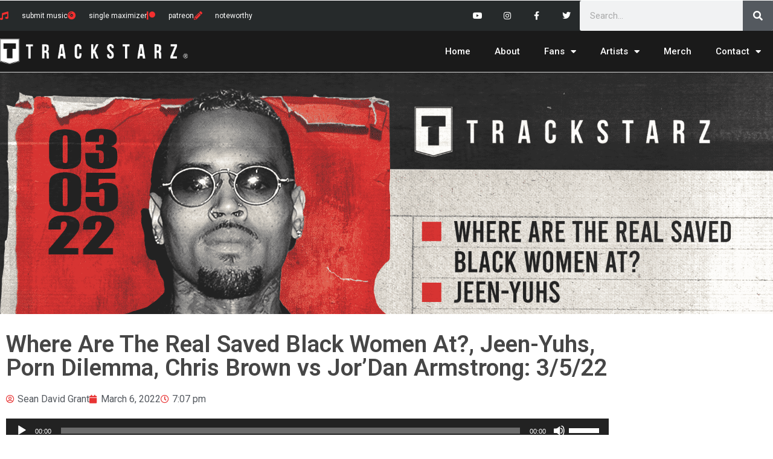

--- FILE ---
content_type: text/html; charset=UTF-8
request_url: https://trackstarz.com/2022/03/where-are-the-real-saved-black-women-at-jeen-yuhs-porn-dilemma-chris-brown-vs-jordan-armstrong-3-5-22/
body_size: 17045
content:
<!doctype html>
<html lang="en-US">
<head>
	<meta charset="UTF-8">
	<meta name="viewport" content="width=device-width, initial-scale=1">
	<link rel="profile" href="https://gmpg.org/xfn/11">
	<title>Where Are The Real Saved Black Women At?, Jeen-Yuhs, Porn Dilemma, Chris Brown vs Jor&#8217;Dan Armstrong: 3/5/22 &#8211; Trackstarz</title>
<meta name='robots' content='max-image-preview:large' />
<link rel='dns-prefetch' href='//www.googletagmanager.com' />
<link rel='dns-prefetch' href='//pagead2.googlesyndication.com' />
<link rel="alternate" type="application/rss+xml" title="Trackstarz &raquo; Feed" href="https://trackstarz.com/feed/" />
<link rel="alternate" type="application/rss+xml" title="Trackstarz &raquo; Comments Feed" href="https://trackstarz.com/comments/feed/" />
<link rel="alternate" type="application/rss+xml" title="Trackstarz &raquo; Where Are The Real Saved Black Women At?, Jeen-Yuhs, Porn Dilemma, Chris Brown vs Jor&#8217;Dan Armstrong: 3/5/22 Comments Feed" href="https://trackstarz.com/2022/03/where-are-the-real-saved-black-women-at-jeen-yuhs-porn-dilemma-chris-brown-vs-jordan-armstrong-3-5-22/feed/" />
<link rel="alternate" title="oEmbed (JSON)" type="application/json+oembed" href="https://trackstarz.com/wp-json/oembed/1.0/embed?url=https%3A%2F%2Ftrackstarz.com%2F2022%2F03%2Fwhere-are-the-real-saved-black-women-at-jeen-yuhs-porn-dilemma-chris-brown-vs-jordan-armstrong-3-5-22%2F" />
<link rel="alternate" title="oEmbed (XML)" type="text/xml+oembed" href="https://trackstarz.com/wp-json/oembed/1.0/embed?url=https%3A%2F%2Ftrackstarz.com%2F2022%2F03%2Fwhere-are-the-real-saved-black-women-at-jeen-yuhs-porn-dilemma-chris-brown-vs-jordan-armstrong-3-5-22%2F&#038;format=xml" />
<style id='wp-img-auto-sizes-contain-inline-css'>
img:is([sizes=auto i],[sizes^="auto," i]){contain-intrinsic-size:3000px 1500px}
/*# sourceURL=wp-img-auto-sizes-contain-inline-css */
</style>
<link rel='stylesheet' id='formidable-css' href='https://trackstarz.com/wp-content/plugins/formidable/css/formidableforms.css?ver=114121' media='all' />
<link rel='stylesheet' id='ssp-castos-player-css' href='https://trackstarz.com/wp-content/plugins/seriously-simple-podcasting/assets/css/castos-player.min.css?ver=3.14.2' media='all' />
<link rel='stylesheet' id='ssp-subscribe-buttons-css' href='https://trackstarz.com/wp-content/plugins/seriously-simple-podcasting/assets/css/subscribe-buttons.css?ver=3.14.2' media='all' />
<style id='wp-emoji-styles-inline-css'>

	img.wp-smiley, img.emoji {
		display: inline !important;
		border: none !important;
		box-shadow: none !important;
		height: 1em !important;
		width: 1em !important;
		margin: 0 0.07em !important;
		vertical-align: -0.1em !important;
		background: none !important;
		padding: 0 !important;
	}
/*# sourceURL=wp-emoji-styles-inline-css */
</style>
<link rel='stylesheet' id='wp-block-library-css' href='https://trackstarz.com/wp-includes/css/dist/block-library/style.min.css?ver=6.9' media='all' />
<style id='global-styles-inline-css'>
:root{--wp--preset--aspect-ratio--square: 1;--wp--preset--aspect-ratio--4-3: 4/3;--wp--preset--aspect-ratio--3-4: 3/4;--wp--preset--aspect-ratio--3-2: 3/2;--wp--preset--aspect-ratio--2-3: 2/3;--wp--preset--aspect-ratio--16-9: 16/9;--wp--preset--aspect-ratio--9-16: 9/16;--wp--preset--color--black: #000000;--wp--preset--color--cyan-bluish-gray: #abb8c3;--wp--preset--color--white: #ffffff;--wp--preset--color--pale-pink: #f78da7;--wp--preset--color--vivid-red: #cf2e2e;--wp--preset--color--luminous-vivid-orange: #ff6900;--wp--preset--color--luminous-vivid-amber: #fcb900;--wp--preset--color--light-green-cyan: #7bdcb5;--wp--preset--color--vivid-green-cyan: #00d084;--wp--preset--color--pale-cyan-blue: #8ed1fc;--wp--preset--color--vivid-cyan-blue: #0693e3;--wp--preset--color--vivid-purple: #9b51e0;--wp--preset--gradient--vivid-cyan-blue-to-vivid-purple: linear-gradient(135deg,rgb(6,147,227) 0%,rgb(155,81,224) 100%);--wp--preset--gradient--light-green-cyan-to-vivid-green-cyan: linear-gradient(135deg,rgb(122,220,180) 0%,rgb(0,208,130) 100%);--wp--preset--gradient--luminous-vivid-amber-to-luminous-vivid-orange: linear-gradient(135deg,rgb(252,185,0) 0%,rgb(255,105,0) 100%);--wp--preset--gradient--luminous-vivid-orange-to-vivid-red: linear-gradient(135deg,rgb(255,105,0) 0%,rgb(207,46,46) 100%);--wp--preset--gradient--very-light-gray-to-cyan-bluish-gray: linear-gradient(135deg,rgb(238,238,238) 0%,rgb(169,184,195) 100%);--wp--preset--gradient--cool-to-warm-spectrum: linear-gradient(135deg,rgb(74,234,220) 0%,rgb(151,120,209) 20%,rgb(207,42,186) 40%,rgb(238,44,130) 60%,rgb(251,105,98) 80%,rgb(254,248,76) 100%);--wp--preset--gradient--blush-light-purple: linear-gradient(135deg,rgb(255,206,236) 0%,rgb(152,150,240) 100%);--wp--preset--gradient--blush-bordeaux: linear-gradient(135deg,rgb(254,205,165) 0%,rgb(254,45,45) 50%,rgb(107,0,62) 100%);--wp--preset--gradient--luminous-dusk: linear-gradient(135deg,rgb(255,203,112) 0%,rgb(199,81,192) 50%,rgb(65,88,208) 100%);--wp--preset--gradient--pale-ocean: linear-gradient(135deg,rgb(255,245,203) 0%,rgb(182,227,212) 50%,rgb(51,167,181) 100%);--wp--preset--gradient--electric-grass: linear-gradient(135deg,rgb(202,248,128) 0%,rgb(113,206,126) 100%);--wp--preset--gradient--midnight: linear-gradient(135deg,rgb(2,3,129) 0%,rgb(40,116,252) 100%);--wp--preset--font-size--small: 13px;--wp--preset--font-size--medium: 20px;--wp--preset--font-size--large: 36px;--wp--preset--font-size--x-large: 42px;--wp--preset--spacing--20: 0.44rem;--wp--preset--spacing--30: 0.67rem;--wp--preset--spacing--40: 1rem;--wp--preset--spacing--50: 1.5rem;--wp--preset--spacing--60: 2.25rem;--wp--preset--spacing--70: 3.38rem;--wp--preset--spacing--80: 5.06rem;--wp--preset--shadow--natural: 6px 6px 9px rgba(0, 0, 0, 0.2);--wp--preset--shadow--deep: 12px 12px 50px rgba(0, 0, 0, 0.4);--wp--preset--shadow--sharp: 6px 6px 0px rgba(0, 0, 0, 0.2);--wp--preset--shadow--outlined: 6px 6px 0px -3px rgb(255, 255, 255), 6px 6px rgb(0, 0, 0);--wp--preset--shadow--crisp: 6px 6px 0px rgb(0, 0, 0);}:root { --wp--style--global--content-size: 800px;--wp--style--global--wide-size: 1200px; }:where(body) { margin: 0; }.wp-site-blocks > .alignleft { float: left; margin-right: 2em; }.wp-site-blocks > .alignright { float: right; margin-left: 2em; }.wp-site-blocks > .aligncenter { justify-content: center; margin-left: auto; margin-right: auto; }:where(.wp-site-blocks) > * { margin-block-start: 24px; margin-block-end: 0; }:where(.wp-site-blocks) > :first-child { margin-block-start: 0; }:where(.wp-site-blocks) > :last-child { margin-block-end: 0; }:root { --wp--style--block-gap: 24px; }:root :where(.is-layout-flow) > :first-child{margin-block-start: 0;}:root :where(.is-layout-flow) > :last-child{margin-block-end: 0;}:root :where(.is-layout-flow) > *{margin-block-start: 24px;margin-block-end: 0;}:root :where(.is-layout-constrained) > :first-child{margin-block-start: 0;}:root :where(.is-layout-constrained) > :last-child{margin-block-end: 0;}:root :where(.is-layout-constrained) > *{margin-block-start: 24px;margin-block-end: 0;}:root :where(.is-layout-flex){gap: 24px;}:root :where(.is-layout-grid){gap: 24px;}.is-layout-flow > .alignleft{float: left;margin-inline-start: 0;margin-inline-end: 2em;}.is-layout-flow > .alignright{float: right;margin-inline-start: 2em;margin-inline-end: 0;}.is-layout-flow > .aligncenter{margin-left: auto !important;margin-right: auto !important;}.is-layout-constrained > .alignleft{float: left;margin-inline-start: 0;margin-inline-end: 2em;}.is-layout-constrained > .alignright{float: right;margin-inline-start: 2em;margin-inline-end: 0;}.is-layout-constrained > .aligncenter{margin-left: auto !important;margin-right: auto !important;}.is-layout-constrained > :where(:not(.alignleft):not(.alignright):not(.alignfull)){max-width: var(--wp--style--global--content-size);margin-left: auto !important;margin-right: auto !important;}.is-layout-constrained > .alignwide{max-width: var(--wp--style--global--wide-size);}body .is-layout-flex{display: flex;}.is-layout-flex{flex-wrap: wrap;align-items: center;}.is-layout-flex > :is(*, div){margin: 0;}body .is-layout-grid{display: grid;}.is-layout-grid > :is(*, div){margin: 0;}body{padding-top: 0px;padding-right: 0px;padding-bottom: 0px;padding-left: 0px;}a:where(:not(.wp-element-button)){text-decoration: underline;}:root :where(.wp-element-button, .wp-block-button__link){background-color: #32373c;border-width: 0;color: #fff;font-family: inherit;font-size: inherit;font-style: inherit;font-weight: inherit;letter-spacing: inherit;line-height: inherit;padding-top: calc(0.667em + 2px);padding-right: calc(1.333em + 2px);padding-bottom: calc(0.667em + 2px);padding-left: calc(1.333em + 2px);text-decoration: none;text-transform: inherit;}.has-black-color{color: var(--wp--preset--color--black) !important;}.has-cyan-bluish-gray-color{color: var(--wp--preset--color--cyan-bluish-gray) !important;}.has-white-color{color: var(--wp--preset--color--white) !important;}.has-pale-pink-color{color: var(--wp--preset--color--pale-pink) !important;}.has-vivid-red-color{color: var(--wp--preset--color--vivid-red) !important;}.has-luminous-vivid-orange-color{color: var(--wp--preset--color--luminous-vivid-orange) !important;}.has-luminous-vivid-amber-color{color: var(--wp--preset--color--luminous-vivid-amber) !important;}.has-light-green-cyan-color{color: var(--wp--preset--color--light-green-cyan) !important;}.has-vivid-green-cyan-color{color: var(--wp--preset--color--vivid-green-cyan) !important;}.has-pale-cyan-blue-color{color: var(--wp--preset--color--pale-cyan-blue) !important;}.has-vivid-cyan-blue-color{color: var(--wp--preset--color--vivid-cyan-blue) !important;}.has-vivid-purple-color{color: var(--wp--preset--color--vivid-purple) !important;}.has-black-background-color{background-color: var(--wp--preset--color--black) !important;}.has-cyan-bluish-gray-background-color{background-color: var(--wp--preset--color--cyan-bluish-gray) !important;}.has-white-background-color{background-color: var(--wp--preset--color--white) !important;}.has-pale-pink-background-color{background-color: var(--wp--preset--color--pale-pink) !important;}.has-vivid-red-background-color{background-color: var(--wp--preset--color--vivid-red) !important;}.has-luminous-vivid-orange-background-color{background-color: var(--wp--preset--color--luminous-vivid-orange) !important;}.has-luminous-vivid-amber-background-color{background-color: var(--wp--preset--color--luminous-vivid-amber) !important;}.has-light-green-cyan-background-color{background-color: var(--wp--preset--color--light-green-cyan) !important;}.has-vivid-green-cyan-background-color{background-color: var(--wp--preset--color--vivid-green-cyan) !important;}.has-pale-cyan-blue-background-color{background-color: var(--wp--preset--color--pale-cyan-blue) !important;}.has-vivid-cyan-blue-background-color{background-color: var(--wp--preset--color--vivid-cyan-blue) !important;}.has-vivid-purple-background-color{background-color: var(--wp--preset--color--vivid-purple) !important;}.has-black-border-color{border-color: var(--wp--preset--color--black) !important;}.has-cyan-bluish-gray-border-color{border-color: var(--wp--preset--color--cyan-bluish-gray) !important;}.has-white-border-color{border-color: var(--wp--preset--color--white) !important;}.has-pale-pink-border-color{border-color: var(--wp--preset--color--pale-pink) !important;}.has-vivid-red-border-color{border-color: var(--wp--preset--color--vivid-red) !important;}.has-luminous-vivid-orange-border-color{border-color: var(--wp--preset--color--luminous-vivid-orange) !important;}.has-luminous-vivid-amber-border-color{border-color: var(--wp--preset--color--luminous-vivid-amber) !important;}.has-light-green-cyan-border-color{border-color: var(--wp--preset--color--light-green-cyan) !important;}.has-vivid-green-cyan-border-color{border-color: var(--wp--preset--color--vivid-green-cyan) !important;}.has-pale-cyan-blue-border-color{border-color: var(--wp--preset--color--pale-cyan-blue) !important;}.has-vivid-cyan-blue-border-color{border-color: var(--wp--preset--color--vivid-cyan-blue) !important;}.has-vivid-purple-border-color{border-color: var(--wp--preset--color--vivid-purple) !important;}.has-vivid-cyan-blue-to-vivid-purple-gradient-background{background: var(--wp--preset--gradient--vivid-cyan-blue-to-vivid-purple) !important;}.has-light-green-cyan-to-vivid-green-cyan-gradient-background{background: var(--wp--preset--gradient--light-green-cyan-to-vivid-green-cyan) !important;}.has-luminous-vivid-amber-to-luminous-vivid-orange-gradient-background{background: var(--wp--preset--gradient--luminous-vivid-amber-to-luminous-vivid-orange) !important;}.has-luminous-vivid-orange-to-vivid-red-gradient-background{background: var(--wp--preset--gradient--luminous-vivid-orange-to-vivid-red) !important;}.has-very-light-gray-to-cyan-bluish-gray-gradient-background{background: var(--wp--preset--gradient--very-light-gray-to-cyan-bluish-gray) !important;}.has-cool-to-warm-spectrum-gradient-background{background: var(--wp--preset--gradient--cool-to-warm-spectrum) !important;}.has-blush-light-purple-gradient-background{background: var(--wp--preset--gradient--blush-light-purple) !important;}.has-blush-bordeaux-gradient-background{background: var(--wp--preset--gradient--blush-bordeaux) !important;}.has-luminous-dusk-gradient-background{background: var(--wp--preset--gradient--luminous-dusk) !important;}.has-pale-ocean-gradient-background{background: var(--wp--preset--gradient--pale-ocean) !important;}.has-electric-grass-gradient-background{background: var(--wp--preset--gradient--electric-grass) !important;}.has-midnight-gradient-background{background: var(--wp--preset--gradient--midnight) !important;}.has-small-font-size{font-size: var(--wp--preset--font-size--small) !important;}.has-medium-font-size{font-size: var(--wp--preset--font-size--medium) !important;}.has-large-font-size{font-size: var(--wp--preset--font-size--large) !important;}.has-x-large-font-size{font-size: var(--wp--preset--font-size--x-large) !important;}
:root :where(.wp-block-pullquote){font-size: 1.5em;line-height: 1.6;}
/*# sourceURL=global-styles-inline-css */
</style>
<link rel='stylesheet' id='bootstrap-css' href='https://trackstarz.com/wp-content/plugins/formidable-bootstrap/css/bootstrap.min.css?ver=5.0.2' media='all' />
<style id='bootstrap-inline-css'>
ul.pagination li.dots.disabled {
				padding: 6px 8px;
				background-color: #fff;
				border: 1px solid #ddd;
			}
		.frm_pagination_cont ul.frm_pagination {
			display: flex;
		}
		.frm_pagination_cont ul.frm_pagination > li {
			margin: 0;
		}.input-group .form-control {
			margin-right: 0;
		}
/*# sourceURL=bootstrap-inline-css */
</style>
<link rel='stylesheet' id='bootstrap-glyphicons-css' href='https://trackstarz.com/wp-content/plugins/formidable-bootstrap/css/bootstrap-glyphicons.min.css?ver=3.3.7' media='all' />
<link rel='stylesheet' id='igd-dashicons-css' href='https://trackstarz.com/wp-includes/css/dashicons.min.css?ver=1.5.4' media='all' />
<link rel='stylesheet' id='hello-elementor-css' href='https://trackstarz.com/wp-content/themes/hello-elementor/assets/css/reset.css?ver=3.4.5' media='all' />
<link rel='stylesheet' id='hello-elementor-theme-style-css' href='https://trackstarz.com/wp-content/themes/hello-elementor/assets/css/theme.css?ver=3.4.5' media='all' />
<link rel='stylesheet' id='hello-elementor-header-footer-css' href='https://trackstarz.com/wp-content/themes/hello-elementor/assets/css/header-footer.css?ver=3.4.5' media='all' />
<link rel='stylesheet' id='elementor-frontend-css' href='https://trackstarz.com/wp-content/plugins/elementor/assets/css/frontend.min.css?ver=3.34.0' media='all' />
<style id='elementor-frontend-inline-css'>
.elementor-99134 .elementor-element.elementor-element-8a4bcca:not(.elementor-motion-effects-element-type-background), .elementor-99134 .elementor-element.elementor-element-8a4bcca > .elementor-motion-effects-container > .elementor-motion-effects-layer{background-image:url("https://trackstarz.com/wp-content/uploads/2022/03/Podcast-3522-1280x720-small.png");}
/*# sourceURL=elementor-frontend-inline-css */
</style>
<link rel='stylesheet' id='widget-icon-list-css' href='https://trackstarz.com/wp-content/plugins/elementor/assets/css/widget-icon-list.min.css?ver=3.34.0' media='all' />
<link rel='stylesheet' id='widget-social-icons-css' href='https://trackstarz.com/wp-content/plugins/elementor/assets/css/widget-social-icons.min.css?ver=3.34.0' media='all' />
<link rel='stylesheet' id='e-apple-webkit-css' href='https://trackstarz.com/wp-content/plugins/elementor/assets/css/conditionals/apple-webkit.min.css?ver=3.34.0' media='all' />
<link rel='stylesheet' id='widget-search-form-css' href='https://trackstarz.com/wp-content/plugins/elementor-pro/assets/css/widget-search-form.min.css?ver=3.34.0' media='all' />
<link rel='stylesheet' id='elementor-icons-shared-0-css' href='https://trackstarz.com/wp-content/plugins/elementor/assets/lib/font-awesome/css/fontawesome.min.css?ver=5.15.3' media='all' />
<link rel='stylesheet' id='elementor-icons-fa-solid-css' href='https://trackstarz.com/wp-content/plugins/elementor/assets/lib/font-awesome/css/solid.min.css?ver=5.15.3' media='all' />
<link rel='stylesheet' id='widget-image-css' href='https://trackstarz.com/wp-content/plugins/elementor/assets/css/widget-image.min.css?ver=3.34.0' media='all' />
<link rel='stylesheet' id='widget-nav-menu-css' href='https://trackstarz.com/wp-content/plugins/elementor-pro/assets/css/widget-nav-menu.min.css?ver=3.34.0' media='all' />
<link rel='stylesheet' id='widget-heading-css' href='https://trackstarz.com/wp-content/plugins/elementor/assets/css/widget-heading.min.css?ver=3.34.0' media='all' />
<link rel='stylesheet' id='widget-form-css' href='https://trackstarz.com/wp-content/plugins/elementor-pro/assets/css/widget-form.min.css?ver=3.34.0' media='all' />
<link rel='stylesheet' id='widget-post-info-css' href='https://trackstarz.com/wp-content/plugins/elementor-pro/assets/css/widget-post-info.min.css?ver=3.34.0' media='all' />
<link rel='stylesheet' id='elementor-icons-fa-regular-css' href='https://trackstarz.com/wp-content/plugins/elementor/assets/lib/font-awesome/css/regular.min.css?ver=5.15.3' media='all' />
<link rel='stylesheet' id='widget-author-box-css' href='https://trackstarz.com/wp-content/plugins/elementor-pro/assets/css/widget-author-box.min.css?ver=3.34.0' media='all' />
<link rel='stylesheet' id='widget-post-navigation-css' href='https://trackstarz.com/wp-content/plugins/elementor-pro/assets/css/widget-post-navigation.min.css?ver=3.34.0' media='all' />
<link rel='stylesheet' id='elementor-icons-css' href='https://trackstarz.com/wp-content/plugins/elementor/assets/lib/eicons/css/elementor-icons.min.css?ver=5.45.0' media='all' />
<link rel='stylesheet' id='elementor-post-98692-css' href='https://trackstarz.com/wp-content/uploads/elementor/css/post-98692.css?ver=1769131265' media='all' />
<link rel='stylesheet' id='elementor-post-98696-css' href='https://trackstarz.com/wp-content/uploads/elementor/css/post-98696.css?ver=1769131265' media='all' />
<link rel='stylesheet' id='elementor-post-98843-css' href='https://trackstarz.com/wp-content/uploads/elementor/css/post-98843.css?ver=1769131265' media='all' />
<link rel='stylesheet' id='elementor-post-99134-css' href='https://trackstarz.com/wp-content/uploads/elementor/css/post-99134.css?ver=1769131272' media='all' />
<link rel='stylesheet' id='elementor-gf-roboto-css' href='https://fonts.googleapis.com/css?family=Roboto:100,100italic,200,200italic,300,300italic,400,400italic,500,500italic,600,600italic,700,700italic,800,800italic,900,900italic&#038;display=auto' media='all' />
<link rel='stylesheet' id='elementor-gf-robotoslab-css' href='https://fonts.googleapis.com/css?family=Roboto+Slab:100,100italic,200,200italic,300,300italic,400,400italic,500,500italic,600,600italic,700,700italic,800,800italic,900,900italic&#038;display=auto' media='all' />
<link rel='stylesheet' id='elementor-icons-fa-brands-css' href='https://trackstarz.com/wp-content/plugins/elementor/assets/lib/font-awesome/css/brands.min.css?ver=5.15.3' media='all' />
<script src="https://trackstarz.com/wp-includes/js/jquery/jquery.min.js?ver=3.7.1" id="jquery-core-js"></script>
<script src="https://trackstarz.com/wp-includes/js/jquery/jquery-migrate.min.js?ver=3.4.1" id="jquery-migrate-js"></script>
<link rel="https://api.w.org/" href="https://trackstarz.com/wp-json/" /><link rel="alternate" title="JSON" type="application/json" href="https://trackstarz.com/wp-json/wp/v2/posts/104748" /><link rel="EditURI" type="application/rsd+xml" title="RSD" href="https://trackstarz.com/xmlrpc.php?rsd" />
<link rel="canonical" href="https://trackstarz.com/2022/03/where-are-the-real-saved-black-women-at-jeen-yuhs-porn-dilemma-chris-brown-vs-jordan-armstrong-3-5-22/" />
<link rel='shortlink' href='https://trackstarz.com/?p=104748' />
<meta name="generator" content="Site Kit by Google 1.170.0" /><!-- Meta Pixel Code -->
<script>
!function(f,b,e,v,n,t,s)
{if(f.fbq)return;n=f.fbq=function(){n.callMethod?
n.callMethod.apply(n,arguments):n.queue.push(arguments)};
if(!f._fbq)f._fbq=n;n.push=n;n.loaded=!0;n.version='2.0';
n.queue=[];t=b.createElement(e);t.async=!0;
t.src=v;s=b.getElementsByTagName(e)[0];
s.parentNode.insertBefore(t,s)}(window, document,'script',
'https://connect.facebook.net/en_US/fbevents.js');
fbq('init', '648629799224561');
fbq('track', 'PageView');
</script>
<noscript><img height="1" width="1" style="display:none"
src="https://www.facebook.com/tr?id=648629799224561&ev=PageView&noscript=1"
/></noscript>
<!-- End Meta Pixel Code -->



<!-- Global site tag (gtag.js) - Google Ads: 995687523 -->
<script async src="https://www.googletagmanager.com/gtag/js?id=AW-995687523"></script>
<script>
  window.dataLayer = window.dataLayer || [];
  function gtag(){dataLayer.push(arguments);}
  gtag('js', new Date());

  gtag('config', 'AW-995687523');
</script>
<!-- Global site tag (gtag.js) - Google Ads: 995687523 -->
<script async src="https://www.googletagmanager.com/gtag/js?id=AW-995687523"></script>
<script>
  window.dataLayer = window.dataLayer || [];
  function gtag(){dataLayer.push(arguments);}
  gtag('js', new Date());

  gtag('config', 'AW-995687523');
  jQuery('input.btn.btn-default.frm_final_submit').click(function(){ alert('') })
</script>		<script type="text/javascript">
				(function(c,l,a,r,i,t,y){
					c[a]=c[a]||function(){(c[a].q=c[a].q||[]).push(arguments)};t=l.createElement(r);t.async=1;
					t.src="https://www.clarity.ms/tag/"+i+"?ref=wordpress";y=l.getElementsByTagName(r)[0];y.parentNode.insertBefore(t,y);
				})(window, document, "clarity", "script", "78wsiny876");
		</script>
		
<link rel="alternate" type="application/rss+xml" title="Podcast RSS feed" href="https://trackstarz.com/feed/podcast" />

<script>document.documentElement.className += " js";</script>
<meta name='ir-site-verification-token' value='1988664676' />
<meta property="fb:pages" content="454617314973821" />
<meta name="fo-verify" content="352332b2-264f-4b2e-9819-43cf97672e8a">
<script data-ad-client="ca-pub-0935140506808048" async src="https://pagead2.googlesyndication.com/pagead/js/adsbygoogle.js"></script>

<!-- Google AdSense meta tags added by Site Kit -->
<meta name="google-adsense-platform-account" content="ca-host-pub-2644536267352236">
<meta name="google-adsense-platform-domain" content="sitekit.withgoogle.com">
<!-- End Google AdSense meta tags added by Site Kit -->
<meta name="generator" content="Elementor 3.34.0; features: additional_custom_breakpoints; settings: css_print_method-external, google_font-enabled, font_display-auto">
<!-- Global site tag (gtag.js) - Google Ads: 995687523 -->
<script async src="https://www.googletagmanager.com/gtag/js?id=AW-995687523"></script>
<script>
  window.dataLayer = window.dataLayer || [];
  function gtag(){dataLayer.push(arguments);}
  gtag('js', new Date());

  gtag('config', 'AW-995687523');
</script>
			<style>
				.e-con.e-parent:nth-of-type(n+4):not(.e-lazyloaded):not(.e-no-lazyload),
				.e-con.e-parent:nth-of-type(n+4):not(.e-lazyloaded):not(.e-no-lazyload) * {
					background-image: none !important;
				}
				@media screen and (max-height: 1024px) {
					.e-con.e-parent:nth-of-type(n+3):not(.e-lazyloaded):not(.e-no-lazyload),
					.e-con.e-parent:nth-of-type(n+3):not(.e-lazyloaded):not(.e-no-lazyload) * {
						background-image: none !important;
					}
				}
				@media screen and (max-height: 640px) {
					.e-con.e-parent:nth-of-type(n+2):not(.e-lazyloaded):not(.e-no-lazyload),
					.e-con.e-parent:nth-of-type(n+2):not(.e-lazyloaded):not(.e-no-lazyload) * {
						background-image: none !important;
					}
				}
			</style>
			
<!-- Google AdSense snippet added by Site Kit -->
<script async src="https://pagead2.googlesyndication.com/pagead/js/adsbygoogle.js?client=ca-pub-0935140506808048&amp;host=ca-host-pub-2644536267352236" crossorigin="anonymous"></script>

<!-- End Google AdSense snippet added by Site Kit -->
<link rel="icon" href="https://trackstarz.com/wp-content/uploads/2021/01/New-Logo-Only-All-Black-48x48.png" sizes="32x32" />
<link rel="icon" href="https://trackstarz.com/wp-content/uploads/2021/01/New-Logo-Only-All-Black-300x300.png" sizes="192x192" />
<link rel="apple-touch-icon" href="https://trackstarz.com/wp-content/uploads/2021/01/New-Logo-Only-All-Black-300x300.png" />
<meta name="msapplication-TileImage" content="https://trackstarz.com/wp-content/uploads/2021/01/New-Logo-Only-All-Black-300x300.png" />
</head>
<body class="wp-singular post-template-default single single-post postid-104748 single-format-standard wp-custom-logo wp-embed-responsive wp-theme-hello-elementor hello-elementor-default elementor-default elementor-kit-98692 elementor-page-99134">


<a class="skip-link screen-reader-text" href="#content">Skip to content</a>

		<header data-elementor-type="header" data-elementor-id="98696" class="elementor elementor-98696 elementor-location-header" data-elementor-post-type="elementor_library">
					<section class="elementor-section elementor-top-section elementor-element elementor-element-a5edabc elementor-section-boxed elementor-section-height-default elementor-section-height-default" data-id="a5edabc" data-element_type="section">
						<div class="elementor-container elementor-column-gap-default">
					<div class="elementor-column elementor-col-50 elementor-top-column elementor-element elementor-element-5130714" data-id="5130714" data-element_type="column">
			<div class="elementor-widget-wrap">
							</div>
		</div>
				<div class="elementor-column elementor-col-50 elementor-top-column elementor-element elementor-element-eb2bc63" data-id="eb2bc63" data-element_type="column">
			<div class="elementor-widget-wrap">
							</div>
		</div>
					</div>
		</section>
				<section class="elementor-section elementor-top-section elementor-element elementor-element-7b8d3738 elementor-section-height-min-height elementor-section-content-middle elementor-section-boxed elementor-section-height-default elementor-section-items-middle" data-id="7b8d3738" data-element_type="section" data-settings="{&quot;background_background&quot;:&quot;classic&quot;}">
						<div class="elementor-container elementor-column-gap-no">
					<div class="elementor-column elementor-col-50 elementor-top-column elementor-element elementor-element-18017086" data-id="18017086" data-element_type="column">
			<div class="elementor-widget-wrap elementor-element-populated">
						<div class="elementor-element elementor-element-3a7e1576 elementor-icon-list--layout-inline elementor-mobile-align-center elementor-hidden-phone elementor-list-item-link-full_width elementor-widget elementor-widget-icon-list" data-id="3a7e1576" data-element_type="widget" data-widget_type="icon-list.default">
				<div class="elementor-widget-container">
							<ul class="elementor-icon-list-items elementor-inline-items">
							<li class="elementor-icon-list-item elementor-inline-item">
											<a href="https://trackstarz.com/music-submission">

												<span class="elementor-icon-list-icon">
							<i aria-hidden="true" class="fas fa-music"></i>						</span>
										<span class="elementor-icon-list-text">submit music</span>
											</a>
									</li>
								<li class="elementor-icon-list-item elementor-inline-item">
											<a href="https://trackstarz.com/singlemaximizer">

												<span class="elementor-icon-list-icon">
							<i aria-hidden="true" class="fas fa-compact-disc"></i>						</span>
										<span class="elementor-icon-list-text">single maximizer</span>
											</a>
									</li>
								<li class="elementor-icon-list-item elementor-inline-item">
											<a href="https://patreon.com/trackstarzuniverse">

												<span class="elementor-icon-list-icon">
							<i aria-hidden="true" class="fab fa-patreon"></i>						</span>
										<span class="elementor-icon-list-text">patreon</span>
											</a>
									</li>
								<li class="elementor-icon-list-item elementor-inline-item">
											<a href="https://trackstarz.com/noteworthy">

												<span class="elementor-icon-list-icon">
							<i aria-hidden="true" class="fas fa-pencil-alt"></i>						</span>
										<span class="elementor-icon-list-text">noteworthy</span>
											</a>
									</li>
						</ul>
						</div>
				</div>
					</div>
		</div>
				<div class="elementor-column elementor-col-25 elementor-top-column elementor-element elementor-element-212669eb" data-id="212669eb" data-element_type="column">
			<div class="elementor-widget-wrap elementor-element-populated">
						<div class="elementor-element elementor-element-44a844e8 e-grid-align-right elementor-shape-square e-grid-align-mobile-center elementor-grid-0 elementor-widget elementor-widget-social-icons" data-id="44a844e8" data-element_type="widget" data-widget_type="social-icons.default">
				<div class="elementor-widget-container">
							<div class="elementor-social-icons-wrapper elementor-grid" role="list">
							<span class="elementor-grid-item" role="listitem">
					<a class="elementor-icon elementor-social-icon elementor-social-icon-youtube elementor-repeater-item-4b27cd1" href="https://youtube.com/trackstarz" target="_blank">
						<span class="elementor-screen-only">Youtube</span>
						<i aria-hidden="true" class="fab fa-youtube"></i>					</a>
				</span>
							<span class="elementor-grid-item" role="listitem">
					<a class="elementor-icon elementor-social-icon elementor-social-icon-instagram elementor-repeater-item-7c2bcc0" href="https://intsagram.com/trackstarz" target="_blank">
						<span class="elementor-screen-only">Instagram</span>
						<i aria-hidden="true" class="fab fa-instagram"></i>					</a>
				</span>
							<span class="elementor-grid-item" role="listitem">
					<a class="elementor-icon elementor-social-icon elementor-social-icon-facebook-f elementor-repeater-item-5646027" href="https://facebook.com/trackstarz" target="_blank">
						<span class="elementor-screen-only">Facebook-f</span>
						<i aria-hidden="true" class="fab fa-facebook-f"></i>					</a>
				</span>
							<span class="elementor-grid-item" role="listitem">
					<a class="elementor-icon elementor-social-icon elementor-social-icon-twitter elementor-repeater-item-72bc942" href="https://twitter.com/trackstarz" target="_blank">
						<span class="elementor-screen-only">Twitter</span>
						<i aria-hidden="true" class="fab fa-twitter"></i>					</a>
				</span>
					</div>
						</div>
				</div>
					</div>
		</div>
				<div class="elementor-column elementor-col-25 elementor-top-column elementor-element elementor-element-48b0a86" data-id="48b0a86" data-element_type="column">
			<div class="elementor-widget-wrap elementor-element-populated">
						<div class="elementor-element elementor-element-e4bb970 elementor-search-form--skin-classic elementor-search-form--button-type-icon elementor-search-form--icon-search elementor-widget elementor-widget-search-form" data-id="e4bb970" data-element_type="widget" data-settings="{&quot;skin&quot;:&quot;classic&quot;}" data-widget_type="search-form.default">
				<div class="elementor-widget-container">
							<search role="search">
			<form class="elementor-search-form" action="https://trackstarz.com" method="get">
												<div class="elementor-search-form__container">
					<label class="elementor-screen-only" for="elementor-search-form-e4bb970">Search</label>

					
					<input id="elementor-search-form-e4bb970" placeholder="Search..." class="elementor-search-form__input" type="search" name="s" value="">
					
											<button class="elementor-search-form__submit" type="submit" aria-label="Search">
															<i aria-hidden="true" class="fas fa-search"></i>													</button>
					
									</div>
			</form>
		</search>
						</div>
				</div>
					</div>
		</div>
					</div>
		</section>
				<section class="elementor-section elementor-top-section elementor-element elementor-element-79f421c3 elementor-section-content-middle elementor-section-height-min-height elementor-section-boxed elementor-section-height-default elementor-section-items-middle" data-id="79f421c3" data-element_type="section" data-settings="{&quot;background_background&quot;:&quot;classic&quot;}">
						<div class="elementor-container elementor-column-gap-no">
					<div class="elementor-column elementor-col-50 elementor-top-column elementor-element elementor-element-76829e11" data-id="76829e11" data-element_type="column">
			<div class="elementor-widget-wrap elementor-element-populated">
						<div class="elementor-element elementor-element-4d4e0a2a elementor-widget elementor-widget-theme-site-logo elementor-widget-image" data-id="4d4e0a2a" data-element_type="widget" data-widget_type="theme-site-logo.default">
				<div class="elementor-widget-container">
											<a href="https://trackstarz.com">
			<img width="1" height="1" src="https://trackstarz.com/wp-content/uploads/2018/08/Trackstarz-Trademark-Logo-Horizontal-White-1.png" class="attachment-large size-large wp-image-62852" alt="" />				</a>
											</div>
				</div>
					</div>
		</div>
				<div class="elementor-column elementor-col-50 elementor-top-column elementor-element elementor-element-25b1192f" data-id="25b1192f" data-element_type="column">
			<div class="elementor-widget-wrap elementor-element-populated">
						<div class="elementor-element elementor-element-254f9c20 elementor-nav-menu__align-end elementor-nav-menu--stretch elementor-nav-menu--dropdown-tablet elementor-nav-menu__text-align-aside elementor-nav-menu--toggle elementor-nav-menu--burger elementor-widget elementor-widget-nav-menu" data-id="254f9c20" data-element_type="widget" data-settings="{&quot;full_width&quot;:&quot;stretch&quot;,&quot;layout&quot;:&quot;horizontal&quot;,&quot;submenu_icon&quot;:{&quot;value&quot;:&quot;&lt;i class=\&quot;fas fa-caret-down\&quot; aria-hidden=\&quot;true\&quot;&gt;&lt;\/i&gt;&quot;,&quot;library&quot;:&quot;fa-solid&quot;},&quot;toggle&quot;:&quot;burger&quot;}" data-widget_type="nav-menu.default">
				<div class="elementor-widget-container">
								<nav aria-label="Menu" class="elementor-nav-menu--main elementor-nav-menu__container elementor-nav-menu--layout-horizontal e--pointer-underline e--animation-fade">
				<ul id="menu-1-254f9c20" class="elementor-nav-menu"><li class="menu-item menu-item-type-post_type menu-item-object-page menu-item-home menu-item-19387"><a href="https://trackstarz.com/" class="elementor-item">Home</a></li>
<li class="menu-item menu-item-type-post_type menu-item-object-page menu-item-19388"><a href="https://trackstarz.com/about/" class="elementor-item">About</a></li>
<li class="menu-item menu-item-type-custom menu-item-object-custom menu-item-has-children menu-item-61658"><a href="#" class="elementor-item elementor-item-anchor">Fans</a>
<ul class="sub-menu elementor-nav-menu--dropdown">
	<li class="menu-item menu-item-type-custom menu-item-object-custom menu-item-97326"><a href="https://youtube.com/trackstarz" class="elementor-sub-item">Videos</a></li>
	<li class="menu-item menu-item-type-custom menu-item-object-custom menu-item-58222"><a href="http://leaks.trackstarz.com" class="elementor-sub-item">Leaks</a></li>
	<li class="menu-item menu-item-type-post_type menu-item-object-page menu-item-20642"><a href="https://trackstarz.com/shows/" class="elementor-sub-item">Shows</a></li>
	<li class="menu-item menu-item-type-post_type menu-item-object-page menu-item-103557"><a href="https://trackstarz.com/noteworthy/" class="elementor-sub-item">Noteworthy Submission</a></li>
	<li class="menu-item menu-item-type-custom menu-item-object-custom menu-item-114926"><a href="https://patreon.com/trackstarzuniverse" class="elementor-sub-item">Join the Movement</a></li>
	<li class="menu-item menu-item-type-post_type menu-item-object-page menu-item-93352"><a href="https://trackstarz.com/submit-a-line-4-line/" class="elementor-sub-item">Submit a Line 4 Line</a></li>
</ul>
</li>
<li class="menu-item menu-item-type-custom menu-item-object-custom menu-item-has-children menu-item-93349"><a href="#" class="elementor-item elementor-item-anchor">Artists</a>
<ul class="sub-menu elementor-nav-menu--dropdown">
	<li class="menu-item menu-item-type-post_type menu-item-object-page menu-item-93351"><a href="https://trackstarz.com/music-submission/" class="elementor-sub-item">Music Submission</a></li>
	<li class="menu-item menu-item-type-custom menu-item-object-custom menu-item-53333"><a href="http://nectardistro.com" class="elementor-sub-item">Music Distribution &#038; Promotion</a></li>
	<li class="menu-item menu-item-type-custom menu-item-object-custom menu-item-59717"><a href="http://brands.trackstarz.com" class="elementor-sub-item">Brand Services</a></li>
</ul>
</li>
<li class="menu-item menu-item-type-custom menu-item-object-custom menu-item-53183"><a href="http://merch.trackstarz.com" class="elementor-item">Merch</a></li>
<li class="menu-item menu-item-type-post_type menu-item-object-page menu-item-has-children menu-item-42238"><a href="https://trackstarz.com/contact-us/" class="elementor-item">Contact</a>
<ul class="sub-menu elementor-nav-menu--dropdown">
	<li class="menu-item menu-item-type-custom menu-item-object-custom menu-item-has-children menu-item-20698"><a class="elementor-sub-item">General</a>
	<ul class="sub-menu elementor-nav-menu--dropdown">
		<li class="menu-item menu-item-type-post_type menu-item-object-page menu-item-19394"><a href="https://trackstarz.com/donate/" class="elementor-sub-item">Donate</a></li>
		<li class="menu-item menu-item-type-post_type menu-item-object-page menu-item-19400"><a href="https://trackstarz.com/internships/" class="elementor-sub-item">Internships</a></li>
	</ul>
</li>
	<li class="menu-item menu-item-type-custom menu-item-object-custom menu-item-has-children menu-item-20699"><a class="elementor-sub-item">Artists</a>
	<ul class="sub-menu elementor-nav-menu--dropdown">
		<li class="menu-item menu-item-type-post_type menu-item-object-page menu-item-20170"><a href="https://trackstarz.com/music-submission/" class="elementor-sub-item">Music Submission</a></li>
		<li class="menu-item menu-item-type-post_type menu-item-object-page menu-item-19407"><a href="https://trackstarz.com/video-submission/" class="elementor-sub-item">Video Submission</a></li>
		<li class="menu-item menu-item-type-post_type menu-item-object-page menu-item-93353"><a href="https://trackstarz.com/trackstarz-single-maximizer/" class="elementor-sub-item">Single Maximizer</a></li>
	</ul>
</li>
	<li class="menu-item menu-item-type-custom menu-item-object-custom menu-item-has-children menu-item-20700"><a class="elementor-sub-item">Listeners</a>
	<ul class="sub-menu elementor-nav-menu--dropdown">
		<li class="menu-item menu-item-type-post_type menu-item-object-page menu-item-20171"><a href="https://trackstarz.com/submit-a-line-4-line/" class="elementor-sub-item">Submit a Line 4 Line</a></li>
		<li class="menu-item menu-item-type-post_type menu-item-object-page menu-item-103558"><a href="https://trackstarz.com/noteworthy/" class="elementor-sub-item">Noteworthy Submission</a></li>
	</ul>
</li>
</ul>
</li>
</ul>			</nav>
					<div class="elementor-menu-toggle" role="button" tabindex="0" aria-label="Menu Toggle" aria-expanded="false">
			<i aria-hidden="true" role="presentation" class="elementor-menu-toggle__icon--open eicon-menu-bar"></i><i aria-hidden="true" role="presentation" class="elementor-menu-toggle__icon--close eicon-close"></i>		</div>
					<nav class="elementor-nav-menu--dropdown elementor-nav-menu__container" aria-hidden="true">
				<ul id="menu-2-254f9c20" class="elementor-nav-menu"><li class="menu-item menu-item-type-post_type menu-item-object-page menu-item-home menu-item-19387"><a href="https://trackstarz.com/" class="elementor-item" tabindex="-1">Home</a></li>
<li class="menu-item menu-item-type-post_type menu-item-object-page menu-item-19388"><a href="https://trackstarz.com/about/" class="elementor-item" tabindex="-1">About</a></li>
<li class="menu-item menu-item-type-custom menu-item-object-custom menu-item-has-children menu-item-61658"><a href="#" class="elementor-item elementor-item-anchor" tabindex="-1">Fans</a>
<ul class="sub-menu elementor-nav-menu--dropdown">
	<li class="menu-item menu-item-type-custom menu-item-object-custom menu-item-97326"><a href="https://youtube.com/trackstarz" class="elementor-sub-item" tabindex="-1">Videos</a></li>
	<li class="menu-item menu-item-type-custom menu-item-object-custom menu-item-58222"><a href="http://leaks.trackstarz.com" class="elementor-sub-item" tabindex="-1">Leaks</a></li>
	<li class="menu-item menu-item-type-post_type menu-item-object-page menu-item-20642"><a href="https://trackstarz.com/shows/" class="elementor-sub-item" tabindex="-1">Shows</a></li>
	<li class="menu-item menu-item-type-post_type menu-item-object-page menu-item-103557"><a href="https://trackstarz.com/noteworthy/" class="elementor-sub-item" tabindex="-1">Noteworthy Submission</a></li>
	<li class="menu-item menu-item-type-custom menu-item-object-custom menu-item-114926"><a href="https://patreon.com/trackstarzuniverse" class="elementor-sub-item" tabindex="-1">Join the Movement</a></li>
	<li class="menu-item menu-item-type-post_type menu-item-object-page menu-item-93352"><a href="https://trackstarz.com/submit-a-line-4-line/" class="elementor-sub-item" tabindex="-1">Submit a Line 4 Line</a></li>
</ul>
</li>
<li class="menu-item menu-item-type-custom menu-item-object-custom menu-item-has-children menu-item-93349"><a href="#" class="elementor-item elementor-item-anchor" tabindex="-1">Artists</a>
<ul class="sub-menu elementor-nav-menu--dropdown">
	<li class="menu-item menu-item-type-post_type menu-item-object-page menu-item-93351"><a href="https://trackstarz.com/music-submission/" class="elementor-sub-item" tabindex="-1">Music Submission</a></li>
	<li class="menu-item menu-item-type-custom menu-item-object-custom menu-item-53333"><a href="http://nectardistro.com" class="elementor-sub-item" tabindex="-1">Music Distribution &#038; Promotion</a></li>
	<li class="menu-item menu-item-type-custom menu-item-object-custom menu-item-59717"><a href="http://brands.trackstarz.com" class="elementor-sub-item" tabindex="-1">Brand Services</a></li>
</ul>
</li>
<li class="menu-item menu-item-type-custom menu-item-object-custom menu-item-53183"><a href="http://merch.trackstarz.com" class="elementor-item" tabindex="-1">Merch</a></li>
<li class="menu-item menu-item-type-post_type menu-item-object-page menu-item-has-children menu-item-42238"><a href="https://trackstarz.com/contact-us/" class="elementor-item" tabindex="-1">Contact</a>
<ul class="sub-menu elementor-nav-menu--dropdown">
	<li class="menu-item menu-item-type-custom menu-item-object-custom menu-item-has-children menu-item-20698"><a class="elementor-sub-item" tabindex="-1">General</a>
	<ul class="sub-menu elementor-nav-menu--dropdown">
		<li class="menu-item menu-item-type-post_type menu-item-object-page menu-item-19394"><a href="https://trackstarz.com/donate/" class="elementor-sub-item" tabindex="-1">Donate</a></li>
		<li class="menu-item menu-item-type-post_type menu-item-object-page menu-item-19400"><a href="https://trackstarz.com/internships/" class="elementor-sub-item" tabindex="-1">Internships</a></li>
	</ul>
</li>
	<li class="menu-item menu-item-type-custom menu-item-object-custom menu-item-has-children menu-item-20699"><a class="elementor-sub-item" tabindex="-1">Artists</a>
	<ul class="sub-menu elementor-nav-menu--dropdown">
		<li class="menu-item menu-item-type-post_type menu-item-object-page menu-item-20170"><a href="https://trackstarz.com/music-submission/" class="elementor-sub-item" tabindex="-1">Music Submission</a></li>
		<li class="menu-item menu-item-type-post_type menu-item-object-page menu-item-19407"><a href="https://trackstarz.com/video-submission/" class="elementor-sub-item" tabindex="-1">Video Submission</a></li>
		<li class="menu-item menu-item-type-post_type menu-item-object-page menu-item-93353"><a href="https://trackstarz.com/trackstarz-single-maximizer/" class="elementor-sub-item" tabindex="-1">Single Maximizer</a></li>
	</ul>
</li>
	<li class="menu-item menu-item-type-custom menu-item-object-custom menu-item-has-children menu-item-20700"><a class="elementor-sub-item" tabindex="-1">Listeners</a>
	<ul class="sub-menu elementor-nav-menu--dropdown">
		<li class="menu-item menu-item-type-post_type menu-item-object-page menu-item-20171"><a href="https://trackstarz.com/submit-a-line-4-line/" class="elementor-sub-item" tabindex="-1">Submit a Line 4 Line</a></li>
		<li class="menu-item menu-item-type-post_type menu-item-object-page menu-item-103558"><a href="https://trackstarz.com/noteworthy/" class="elementor-sub-item" tabindex="-1">Noteworthy Submission</a></li>
	</ul>
</li>
</ul>
</li>
</ul>			</nav>
						</div>
				</div>
					</div>
		</div>
					</div>
		</section>
				</header>
				<div data-elementor-type="single-post" data-elementor-id="99134" class="elementor elementor-99134 elementor-location-single post-104748 post type-post status-publish format-standard has-post-thumbnail hentry category-podcasts series-trackstarz" data-elementor-post-type="elementor_library">
					<section class="elementor-section elementor-top-section elementor-element elementor-element-8a4bcca elementor-section-full_width elementor-section-height-min-height elementor-section-height-default elementor-section-items-middle" data-id="8a4bcca" data-element_type="section" data-settings="{&quot;background_background&quot;:&quot;classic&quot;}">
						<div class="elementor-container elementor-column-gap-default">
					<div class="elementor-column elementor-col-100 elementor-top-column elementor-element elementor-element-b3af638" data-id="b3af638" data-element_type="column">
			<div class="elementor-widget-wrap">
							</div>
		</div>
					</div>
		</section>
				<section class="elementor-section elementor-top-section elementor-element elementor-element-ef8eac0 elementor-section-boxed elementor-section-height-default elementor-section-height-default" data-id="ef8eac0" data-element_type="section" data-settings="{&quot;background_background&quot;:&quot;classic&quot;}">
						<div class="elementor-container elementor-column-gap-default">
					<div class="elementor-column elementor-col-100 elementor-top-column elementor-element elementor-element-d416c48" data-id="d416c48" data-element_type="column">
			<div class="elementor-widget-wrap elementor-element-populated">
						<div class="elementor-element elementor-element-761561d elementor-widget elementor-widget-theme-post-title elementor-page-title elementor-widget-heading" data-id="761561d" data-element_type="widget" data-widget_type="theme-post-title.default">
				<div class="elementor-widget-container">
					<h1 class="elementor-heading-title elementor-size-xl">Where Are The Real Saved Black Women At?, Jeen-Yuhs, Porn Dilemma, Chris Brown vs Jor&#8217;Dan Armstrong: 3/5/22</h1>				</div>
				</div>
				<div class="elementor-element elementor-element-07834aa elementor-widget elementor-widget-post-info" data-id="07834aa" data-element_type="widget" data-widget_type="post-info.default">
				<div class="elementor-widget-container">
							<ul class="elementor-inline-items elementor-icon-list-items elementor-post-info">
								<li class="elementor-icon-list-item elementor-repeater-item-f807d1c elementor-inline-item" itemprop="author">
						<a href="https://trackstarz.com/author/seangrant/">
											<span class="elementor-icon-list-icon">
								<i aria-hidden="true" class="far fa-user-circle"></i>							</span>
									<span class="elementor-icon-list-text elementor-post-info__item elementor-post-info__item--type-author">
										Sean David Grant					</span>
									</a>
				</li>
				<li class="elementor-icon-list-item elementor-repeater-item-e3f0443 elementor-inline-item" itemprop="datePublished">
						<a href="https://trackstarz.com/2022/03/06/">
											<span class="elementor-icon-list-icon">
								<i aria-hidden="true" class="fas fa-calendar"></i>							</span>
									<span class="elementor-icon-list-text elementor-post-info__item elementor-post-info__item--type-date">
										<time>March 6, 2022</time>					</span>
									</a>
				</li>
				<li class="elementor-icon-list-item elementor-repeater-item-c3b203b elementor-inline-item">
										<span class="elementor-icon-list-icon">
								<i aria-hidden="true" class="far fa-clock"></i>							</span>
									<span class="elementor-icon-list-text elementor-post-info__item elementor-post-info__item--type-time">
										<time>7:07 pm</time>					</span>
								</li>
				</ul>
						</div>
				</div>
				<div class="elementor-element elementor-element-707868e elementor-widget elementor-widget-theme-post-content" data-id="707868e" data-element_type="widget" data-widget_type="theme-post-content.default">
				<div class="elementor-widget-container">
					<div class="podcast_player"><audio class="wp-audio-shortcode" id="audio-104748-1" preload="none" style="width: 100%;" controls="controls"><source type="audio/mpeg" src="https://episodes.castos.com/trackstarz/d1fd4a9b-8734-4966-b2a5-6f95b8c65fa4-30522-with-music.mp3?_=1" /><a href="https://episodes.castos.com/trackstarz/d1fd4a9b-8734-4966-b2a5-6f95b8c65fa4-30522-with-music.mp3">https://episodes.castos.com/trackstarz/d1fd4a9b-8734-4966-b2a5-6f95b8c65fa4-30522-with-music.mp3</a></audio><div class="podcast_meta"><aside></aside></div></div>				</div>
				</div>
				<div class="elementor-element elementor-element-71dd0cd elementor-author-box--link-yes elementor-author-box--avatar-yes elementor-author-box--name-yes elementor-author-box--biography-yes elementor-widget elementor-widget-author-box" data-id="71dd0cd" data-element_type="widget" data-widget_type="author-box.default">
				<div class="elementor-widget-container">
							<div class="elementor-author-box">
							<a href="https://trackstarz.com/author/seangrant/" class="elementor-author-box__avatar">
					<img src="https://secure.gravatar.com/avatar/13a65807c9cc484d1afc5018e49af08577b788d4ba8d6390766334c5a5d612d9?s=300&#038;d=mm&#038;r=g" alt="Picture of Sean David Grant" loading="lazy">
				</a>
			
			<div class="elementor-author-box__text">
									<a href="https://trackstarz.com/author/seangrant/">
						<h4 class="elementor-author-box__name">
							Sean David Grant						</h4>
					</a>
				
									<div class="elementor-author-box__bio">
						aka Seantana | artist, photographer, producer, dreamer and CEO of TRACKSTARZ

http://seandavidgrant.com					</div>
				
									<a class="elementor-author-box__button elementor-button elementor-size-xs" href="https://trackstarz.com/author/seangrant/">
						More from the Author					</a>
							</div>
		</div>
						</div>
				</div>
				<div class="elementor-element elementor-element-1478da0 elementor-post-navigation-borders-yes elementor-widget elementor-widget-post-navigation" data-id="1478da0" data-element_type="widget" data-widget_type="post-navigation.default">
				<div class="elementor-widget-container">
							<div class="elementor-post-navigation" role="navigation" aria-label="Post Navigation">
			<div class="elementor-post-navigation__prev elementor-post-navigation__link">
				<a href="https://trackstarz.com/2022/02/north-of-the-10-the-college-dropout-vs-moment-of-truth-2-26-22/" rel="prev"><span class="post-navigation__arrow-wrapper post-navigation__arrow-prev"><i aria-hidden="true" class="fas fa-angle-left"></i><span class="elementor-screen-only">Prev</span></span><span class="elementor-post-navigation__link__prev"><span class="post-navigation__prev--label">Previous</span><span class="post-navigation__prev--title">North of the 10, The College Dropout vs Moment of Truth: 2/26/22</span></span></a>			</div>
							<div class="elementor-post-navigation__separator-wrapper">
					<div class="elementor-post-navigation__separator"></div>
				</div>
						<div class="elementor-post-navigation__next elementor-post-navigation__link">
				<a href="https://trackstarz.com/2021/07/jasmine-leshea-black-wives-xxl-vs-rapzilla-2021-7-10-21/" rel="next"><span class="elementor-post-navigation__link__next"><span class="post-navigation__next--label">Next</span><span class="post-navigation__next--title">Jasmine Le&#8217;Shea, Black Wives, XXL vs Rapzilla 2021: 7/10/21</span></span><span class="post-navigation__arrow-wrapper post-navigation__arrow-next"><i aria-hidden="true" class="fas fa-angle-right"></i><span class="elementor-screen-only">Next</span></span></a>			</div>
		</div>
						</div>
				</div>
					</div>
		</div>
					</div>
		</section>
				</div>
				<footer data-elementor-type="footer" data-elementor-id="98843" class="elementor elementor-98843 elementor-location-footer" data-elementor-post-type="elementor_library">
					<footer class="elementor-section elementor-top-section elementor-element elementor-element-31ed264a elementor-section-boxed elementor-section-height-default elementor-section-height-default" data-id="31ed264a" data-element_type="section" data-settings="{&quot;background_background&quot;:&quot;classic&quot;}">
						<div class="elementor-container elementor-column-gap-default">
					<div class="elementor-column elementor-col-100 elementor-top-column elementor-element elementor-element-44fcbd57" data-id="44fcbd57" data-element_type="column">
			<div class="elementor-widget-wrap elementor-element-populated">
						<section class="elementor-section elementor-inner-section elementor-element elementor-element-56eec070 elementor-section-boxed elementor-section-height-default elementor-section-height-default" data-id="56eec070" data-element_type="section">
						<div class="elementor-container elementor-column-gap-default">
					<div class="elementor-column elementor-col-20 elementor-inner-column elementor-element elementor-element-3ea2e304" data-id="3ea2e304" data-element_type="column">
			<div class="elementor-widget-wrap elementor-element-populated">
						<div class="elementor-element elementor-element-196ed30d elementor-widget elementor-widget-heading" data-id="196ed30d" data-element_type="widget" data-widget_type="heading.default">
				<div class="elementor-widget-container">
					<h4 class="elementor-heading-title elementor-size-default">Get Started</h4>				</div>
				</div>
				<div class="elementor-element elementor-element-00a3809 elementor-nav-menu__align-start elementor-nav-menu--dropdown-none elementor-widget elementor-widget-nav-menu" data-id="00a3809" data-element_type="widget" data-settings="{&quot;submenu_icon&quot;:{&quot;value&quot;:&quot;&lt;i class=\&quot;\&quot; aria-hidden=\&quot;true\&quot;&gt;&lt;\/i&gt;&quot;,&quot;library&quot;:&quot;&quot;},&quot;layout&quot;:&quot;horizontal&quot;}" data-widget_type="nav-menu.default">
				<div class="elementor-widget-container">
								<nav aria-label="Menu" class="elementor-nav-menu--main elementor-nav-menu__container elementor-nav-menu--layout-horizontal e--pointer-none">
				<ul id="menu-1-00a3809" class="elementor-nav-menu"><li class="menu-item menu-item-type-post_type menu-item-object-page menu-item-19816"><a href="https://trackstarz.com/music-submission/" class="elementor-item">Music Submission</a></li>
<li class="menu-item menu-item-type-post_type menu-item-object-page menu-item-19818"><a href="https://trackstarz.com/video-submission/" class="elementor-item">Video Submission</a></li>
<li class="menu-item menu-item-type-post_type menu-item-object-page menu-item-19821"><a href="https://trackstarz.com/submit-a-line-4-line/" class="elementor-item">Submit a Line 4 Line</a></li>
<li class="menu-item menu-item-type-post_type menu-item-object-page menu-item-19819"><a href="https://trackstarz.com/noteworthy/" class="elementor-item">Noteworthy Submission</a></li>
<li class="menu-item menu-item-type-custom menu-item-object-custom menu-item-25397"><a href="http://paypal.me/trackstarz" class="elementor-item">Donate</a></li>
<li class="menu-item menu-item-type-custom menu-item-object-custom menu-item-25398"><a href="https://trackstarz.com/official" class="elementor-item">Partner with us</a></li>
</ul>			</nav>
						<nav class="elementor-nav-menu--dropdown elementor-nav-menu__container" aria-hidden="true">
				<ul id="menu-2-00a3809" class="elementor-nav-menu"><li class="menu-item menu-item-type-post_type menu-item-object-page menu-item-19816"><a href="https://trackstarz.com/music-submission/" class="elementor-item" tabindex="-1">Music Submission</a></li>
<li class="menu-item menu-item-type-post_type menu-item-object-page menu-item-19818"><a href="https://trackstarz.com/video-submission/" class="elementor-item" tabindex="-1">Video Submission</a></li>
<li class="menu-item menu-item-type-post_type menu-item-object-page menu-item-19821"><a href="https://trackstarz.com/submit-a-line-4-line/" class="elementor-item" tabindex="-1">Submit a Line 4 Line</a></li>
<li class="menu-item menu-item-type-post_type menu-item-object-page menu-item-19819"><a href="https://trackstarz.com/noteworthy/" class="elementor-item" tabindex="-1">Noteworthy Submission</a></li>
<li class="menu-item menu-item-type-custom menu-item-object-custom menu-item-25397"><a href="http://paypal.me/trackstarz" class="elementor-item" tabindex="-1">Donate</a></li>
<li class="menu-item menu-item-type-custom menu-item-object-custom menu-item-25398"><a href="https://trackstarz.com/official" class="elementor-item" tabindex="-1">Partner with us</a></li>
</ul>			</nav>
						</div>
				</div>
					</div>
		</div>
				<div class="elementor-column elementor-col-20 elementor-inner-column elementor-element elementor-element-1e1c2f40" data-id="1e1c2f40" data-element_type="column">
			<div class="elementor-widget-wrap elementor-element-populated">
						<div class="elementor-element elementor-element-96746be elementor-widget elementor-widget-heading" data-id="96746be" data-element_type="widget" data-widget_type="heading.default">
				<div class="elementor-widget-container">
					<h4 class="elementor-heading-title elementor-size-default">About</h4>				</div>
				</div>
				<div class="elementor-element elementor-element-435f0061 elementor-align-start elementor-icon-list--layout-traditional elementor-list-item-link-full_width elementor-widget elementor-widget-icon-list" data-id="435f0061" data-element_type="widget" data-widget_type="icon-list.default">
				<div class="elementor-widget-container">
							<ul class="elementor-icon-list-items">
							<li class="elementor-icon-list-item">
											<a href="https://trackstarz.com/about">

											<span class="elementor-icon-list-text">Our Story</span>
											</a>
									</li>
								<li class="elementor-icon-list-item">
											<a href="https://trackstarz.com/shows">

											<span class="elementor-icon-list-text">Shows</span>
											</a>
									</li>
						</ul>
						</div>
				</div>
					</div>
		</div>
				<div class="elementor-column elementor-col-20 elementor-inner-column elementor-element elementor-element-6c488453" data-id="6c488453" data-element_type="column">
			<div class="elementor-widget-wrap elementor-element-populated">
						<div class="elementor-element elementor-element-69fcdbd elementor-widget elementor-widget-heading" data-id="69fcdbd" data-element_type="widget" data-widget_type="heading.default">
				<div class="elementor-widget-container">
					<h4 class="elementor-heading-title elementor-size-default">Features</h4>				</div>
				</div>
				<div class="elementor-element elementor-element-2ed8eda9 elementor-align-start elementor-icon-list--layout-traditional elementor-list-item-link-full_width elementor-widget elementor-widget-icon-list" data-id="2ed8eda9" data-element_type="widget" data-widget_type="icon-list.default">
				<div class="elementor-widget-container">
							<ul class="elementor-icon-list-items">
							<li class="elementor-icon-list-item">
											<a href="https://trackstarz.com/singlemaximizer">

											<span class="elementor-icon-list-text">Single Maximizer</span>
											</a>
									</li>
								<li class="elementor-icon-list-item">
											<a href="http://leaks.trackstarz.com">

											<span class="elementor-icon-list-text">Leaks</span>
											</a>
									</li>
								<li class="elementor-icon-list-item">
											<a href="https://merch.trackstarz.com">

											<span class="elementor-icon-list-text">Merch</span>
											</a>
									</li>
						</ul>
						</div>
				</div>
					</div>
		</div>
				<div class="elementor-column elementor-col-20 elementor-inner-column elementor-element elementor-element-1e1f9367" data-id="1e1f9367" data-element_type="column">
			<div class="elementor-widget-wrap elementor-element-populated">
						<div class="elementor-element elementor-element-39f7fb4d elementor-widget elementor-widget-heading" data-id="39f7fb4d" data-element_type="widget" data-widget_type="heading.default">
				<div class="elementor-widget-container">
					<h4 class="elementor-heading-title elementor-size-default">Follow Us</h4>				</div>
				</div>
				<div class="elementor-element elementor-element-1b799fcb elementor-align-start elementor-icon-list--layout-traditional elementor-list-item-link-full_width elementor-widget elementor-widget-icon-list" data-id="1b799fcb" data-element_type="widget" data-widget_type="icon-list.default">
				<div class="elementor-widget-container">
							<ul class="elementor-icon-list-items">
							<li class="elementor-icon-list-item">
											<a href="https://facebook.com/trackstarz">

												<span class="elementor-icon-list-icon">
							<i aria-hidden="true" class="fab fa-facebook"></i>						</span>
										<span class="elementor-icon-list-text">Facebook</span>
											</a>
									</li>
								<li class="elementor-icon-list-item">
											<a href="https://twitter.com/trackstarz">

												<span class="elementor-icon-list-icon">
							<i aria-hidden="true" class="fab fa-twitter"></i>						</span>
										<span class="elementor-icon-list-text">Twitter</span>
											</a>
									</li>
								<li class="elementor-icon-list-item">
											<a href="https://youtube.com/trackstarz">

												<span class="elementor-icon-list-icon">
							<i aria-hidden="true" class="fab fa-youtube"></i>						</span>
										<span class="elementor-icon-list-text">YouTube</span>
											</a>
									</li>
								<li class="elementor-icon-list-item">
											<a href="https://instagram.com/trackstarz">

												<span class="elementor-icon-list-icon">
							<i aria-hidden="true" class="fab fa-instagram"></i>						</span>
										<span class="elementor-icon-list-text">Instagram</span>
											</a>
									</li>
						</ul>
						</div>
				</div>
					</div>
		</div>
				<div class="elementor-column elementor-col-20 elementor-inner-column elementor-element elementor-element-fe0c847" data-id="fe0c847" data-element_type="column">
			<div class="elementor-widget-wrap elementor-element-populated">
						<div class="elementor-element elementor-element-498cb1ea elementor-button-align-stretch elementor-widget elementor-widget-form" data-id="498cb1ea" data-element_type="widget" data-settings="{&quot;step_next_label&quot;:&quot;Next&quot;,&quot;step_previous_label&quot;:&quot;Previous&quot;,&quot;step_type&quot;:&quot;number_text&quot;,&quot;step_icon_shape&quot;:&quot;circle&quot;}" data-widget_type="form.default">
				<div class="elementor-widget-container">
							<form class="elementor-form" method="post" name="New Form" aria-label="New Form">
			<input type="hidden" name="post_id" value="98843"/>
			<input type="hidden" name="form_id" value="498cb1ea"/>
			<input type="hidden" name="referer_title" value="2023  July  12" />

			
			<div class="elementor-form-fields-wrapper elementor-labels-">
								<div class="elementor-field-type-email elementor-field-group elementor-column elementor-field-group-email elementor-col-100 elementor-field-required">
												<label for="form-field-email" class="elementor-field-label elementor-screen-only">
								Email							</label>
														<input size="1" type="email" name="form_fields[email]" id="form-field-email" class="elementor-field elementor-size-md  elementor-field-textual" placeholder="Email" required="required">
											</div>
								<div class="elementor-field-group elementor-column elementor-field-type-submit elementor-col-100 e-form__buttons">
					<button class="elementor-button elementor-size-md" type="submit">
						<span class="elementor-button-content-wrapper">
																						<span class="elementor-button-text">Subscribe</span>
													</span>
					</button>
				</div>
			</div>
		</form>
						</div>
				</div>
					</div>
		</div>
					</div>
		</section>
				<section class="elementor-section elementor-inner-section elementor-element elementor-element-40883949 elementor-section-content-middle elementor-section-boxed elementor-section-height-default elementor-section-height-default" data-id="40883949" data-element_type="section">
						<div class="elementor-container elementor-column-gap-default">
					<div class="elementor-column elementor-col-50 elementor-inner-column elementor-element elementor-element-318d7201" data-id="318d7201" data-element_type="column">
			<div class="elementor-widget-wrap elementor-element-populated">
						<div class="elementor-element elementor-element-50af7e73 elementor-widget elementor-widget-theme-site-logo elementor-widget-image" data-id="50af7e73" data-element_type="widget" data-widget_type="theme-site-logo.default">
				<div class="elementor-widget-container">
											<a href="https://trackstarz.com">
			<img src="https://trackstarz.com/wp-content/uploads/2018/08/Trackstarz-Trademark-Logo-Horizontal-White-1.png" class="attachment-full size-full wp-image-62852" alt="" />				</a>
											</div>
				</div>
					</div>
		</div>
				<div class="elementor-column elementor-col-50 elementor-inner-column elementor-element elementor-element-7acbc7cf" data-id="7acbc7cf" data-element_type="column">
			<div class="elementor-widget-wrap elementor-element-populated">
						<div class="elementor-element elementor-element-7c20436 elementor-widget elementor-widget-heading" data-id="7c20436" data-element_type="widget" data-widget_type="heading.default">
				<div class="elementor-widget-container">
					<p class="elementor-heading-title elementor-size-default">Copyright 2025 © All rights Reserved. Design by Jaidot</p>				</div>
				</div>
					</div>
		</div>
					</div>
		</section>
					</div>
		</div>
					</div>
		</footer>
				</footer>
		
<script type="speculationrules">
{"prefetch":[{"source":"document","where":{"and":[{"href_matches":"/*"},{"not":{"href_matches":["/wp-*.php","/wp-admin/*","/wp-content/uploads/*","/wp-content/*","/wp-content/plugins/*","/wp-content/themes/hello-elementor/*","/*\\?(.+)"]}},{"not":{"selector_matches":"a[rel~=\"nofollow\"]"}},{"not":{"selector_matches":".no-prefetch, .no-prefetch a"}}]},"eagerness":"conservative"}]}
</script>
			<script>
				const lazyloadRunObserver = () => {
					const lazyloadBackgrounds = document.querySelectorAll( `.e-con.e-parent:not(.e-lazyloaded)` );
					const lazyloadBackgroundObserver = new IntersectionObserver( ( entries ) => {
						entries.forEach( ( entry ) => {
							if ( entry.isIntersecting ) {
								let lazyloadBackground = entry.target;
								if( lazyloadBackground ) {
									lazyloadBackground.classList.add( 'e-lazyloaded' );
								}
								lazyloadBackgroundObserver.unobserve( entry.target );
							}
						});
					}, { rootMargin: '200px 0px 200px 0px' } );
					lazyloadBackgrounds.forEach( ( lazyloadBackground ) => {
						lazyloadBackgroundObserver.observe( lazyloadBackground );
					} );
				};
				const events = [
					'DOMContentLoaded',
					'elementor/lazyload/observe',
				];
				events.forEach( ( event ) => {
					document.addEventListener( event, lazyloadRunObserver );
				} );
			</script>
			<link rel='stylesheet' id='mediaelement-css' href='https://trackstarz.com/wp-includes/js/mediaelement/mediaelementplayer-legacy.min.css?ver=4.2.17' media='all' />
<link rel='stylesheet' id='wp-mediaelement-css' href='https://trackstarz.com/wp-includes/js/mediaelement/wp-mediaelement.min.css?ver=6.9' media='all' />
<link rel='stylesheet' id='wp-components-css' href='https://trackstarz.com/wp-includes/css/dist/components/style.min.css?ver=6.9' media='all' />
<link rel='stylesheet' id='igd-lightgallery-css' href='https://trackstarz.com/wp-content/plugins/integrate-google-drive-premium/assets/vendor/lightgallery/css/lightgallery-bundle.min.css?ver=1.5.4' media='all' />
<link rel='stylesheet' id='igd-sweetalert2-css' href='https://trackstarz.com/wp-content/plugins/integrate-google-drive-premium/assets/vendor/sweetalert2/sweetalert2.min.css?ver=11.4.8' media='all' />
<link rel='stylesheet' id='igd-frontend-css' href='https://trackstarz.com/wp-content/plugins/integrate-google-drive-premium/assets/css/frontend.css?ver=1.5.4' media='all' />
<style id='igd-frontend-inline-css'>
        :root {
        --color-primary: #3C82F6;
        --color-primary-dark: #1e64d8;
        --color-primary-light: rgba(60,130,246,.5);
        --color-primary-light-alt: #5aa0ff;
        --color-primary-lighter: rgba(60,130,246,.1);
        --color-primary-lighter-alt: #6eb4ff;
        }
        
        :root {
        --color-primary: #3C82F6;
        --color-primary-dark: #1e64d8;
        --color-primary-light: rgba(60,130,246,.5);
        --color-primary-light-alt: #5aa0ff;
        --color-primary-lighter: rgba(60,130,246,.1);
        --color-primary-lighter-alt: #6eb4ff;
        }
        
/*# sourceURL=igd-frontend-inline-css */
</style>
<script src="https://trackstarz.com/wp-content/plugins/seriously-simple-podcasting/assets/js/castos-player.min.js?ver=3.14.2" id="ssp-castos-player-js"></script>
<script src="https://trackstarz.com/wp-content/plugins/elementor/assets/js/webpack.runtime.min.js?ver=3.34.0" id="elementor-webpack-runtime-js"></script>
<script src="https://trackstarz.com/wp-content/plugins/elementor/assets/js/frontend-modules.min.js?ver=3.34.0" id="elementor-frontend-modules-js"></script>
<script src="https://trackstarz.com/wp-includes/js/jquery/ui/core.min.js?ver=1.13.3" id="jquery-ui-core-js"></script>
<script id="elementor-frontend-js-before">
var elementorFrontendConfig = {"environmentMode":{"edit":false,"wpPreview":false,"isScriptDebug":false},"i18n":{"shareOnFacebook":"Share on Facebook","shareOnTwitter":"Share on Twitter","pinIt":"Pin it","download":"Download","downloadImage":"Download image","fullscreen":"Fullscreen","zoom":"Zoom","share":"Share","playVideo":"Play Video","previous":"Previous","next":"Next","close":"Close","a11yCarouselPrevSlideMessage":"Previous slide","a11yCarouselNextSlideMessage":"Next slide","a11yCarouselFirstSlideMessage":"This is the first slide","a11yCarouselLastSlideMessage":"This is the last slide","a11yCarouselPaginationBulletMessage":"Go to slide"},"is_rtl":false,"breakpoints":{"xs":0,"sm":480,"md":768,"lg":1025,"xl":1440,"xxl":1600},"responsive":{"breakpoints":{"mobile":{"label":"Mobile Portrait","value":767,"default_value":767,"direction":"max","is_enabled":true},"mobile_extra":{"label":"Mobile Landscape","value":880,"default_value":880,"direction":"max","is_enabled":false},"tablet":{"label":"Tablet Portrait","value":1024,"default_value":1024,"direction":"max","is_enabled":true},"tablet_extra":{"label":"Tablet Landscape","value":1200,"default_value":1200,"direction":"max","is_enabled":false},"laptop":{"label":"Laptop","value":1366,"default_value":1366,"direction":"max","is_enabled":false},"widescreen":{"label":"Widescreen","value":2400,"default_value":2400,"direction":"min","is_enabled":false}},
"hasCustomBreakpoints":false},"version":"3.34.0","is_static":false,"experimentalFeatures":{"additional_custom_breakpoints":true,"theme_builder_v2":true,"home_screen":true,"global_classes_should_enforce_capabilities":true,"e_variables":true,"cloud-library":true,"e_opt_in_v4_page":true,"e_interactions":true,"import-export-customization":true,"e_pro_variables":true},"urls":{"assets":"https:\/\/trackstarz.com\/wp-content\/plugins\/elementor\/assets\/","ajaxurl":"https:\/\/trackstarz.com\/wp-admin\/admin-ajax.php","uploadUrl":"https:\/\/trackstarz.com\/wp-content\/uploads"},"nonces":{"floatingButtonsClickTracking":"26ef782af2"},"swiperClass":"swiper","settings":{"page":[],"editorPreferences":[]},"kit":{"active_breakpoints":["viewport_mobile","viewport_tablet"],"global_image_lightbox":"yes","lightbox_enable_counter":"yes","lightbox_enable_fullscreen":"yes","lightbox_enable_zoom":"yes","lightbox_enable_share":"yes","lightbox_title_src":"title","lightbox_description_src":"description"},"post":{"id":104748,"title":"Where%20Are%20The%20Real%20Saved%20Black%20Women%20At%3F%2C%20Jeen-Yuhs%2C%20Porn%20Dilemma%2C%20Chris%20Brown%20vs%20Jor%27Dan%20Armstrong%3A%203%2F5%2F22%20%E2%80%93%20Trackstarz","excerpt":"","featuredImage":"https:\/\/trackstarz.com\/wp-content\/uploads\/2022\/03\/Podcast-3522-1280x720-small-1024x576.png"}};
//# sourceURL=elementor-frontend-js-before
</script>
<script src="https://trackstarz.com/wp-content/plugins/elementor/assets/js/frontend.min.js?ver=3.34.0" id="elementor-frontend-js"></script>
<script src="https://trackstarz.com/wp-content/plugins/elementor-pro/assets/lib/smartmenus/jquery.smartmenus.min.js?ver=1.2.1" id="smartmenus-js"></script>
<script id="mediaelement-core-js-before">
var mejsL10n = {"language":"en","strings":{"mejs.download-file":"Download File","mejs.install-flash":"You are using a browser that does not have Flash player enabled or installed. Please turn on your Flash player plugin or download the latest version from https://get.adobe.com/flashplayer/","mejs.fullscreen":"Fullscreen","mejs.play":"Play","mejs.pause":"Pause","mejs.time-slider":"Time Slider","mejs.time-help-text":"Use Left/Right Arrow keys to advance one second, Up/Down arrows to advance ten seconds.","mejs.live-broadcast":"Live Broadcast","mejs.volume-help-text":"Use Up/Down Arrow keys to increase or decrease volume.","mejs.unmute":"Unmute","mejs.mute":"Mute","mejs.volume-slider":"Volume Slider","mejs.video-player":"Video Player","mejs.audio-player":"Audio Player","mejs.captions-subtitles":"Captions/Subtitles","mejs.captions-chapters":"Chapters","mejs.none":"None","mejs.afrikaans":"Afrikaans","mejs.albanian":"Albanian","mejs.arabic":"Arabic","mejs.belarusian":"Belarusian","mejs.bulgarian":"Bulgarian","mejs.catalan":"Catalan","mejs.chinese":"Chinese","mejs.chinese-simplified":"Chinese (Simplified)","mejs.chinese-traditional":"Chinese (Traditional)","mejs.croatian":"Croatian","mejs.czech":"Czech","mejs.danish":"Danish","mejs.dutch":"Dutch","mejs.english":"English","mejs.estonian":"Estonian","mejs.filipino":"Filipino","mejs.finnish":"Finnish","mejs.french":"French","mejs.galician":"Galician","mejs.german":"German","mejs.greek":"Greek","mejs.haitian-creole":"Haitian Creole","mejs.hebrew":"Hebrew","mejs.hindi":"Hindi","mejs.hungarian":"Hungarian","mejs.icelandic":"Icelandic","mejs.indonesian":"Indonesian","mejs.irish":"Irish","mejs.italian":"Italian","mejs.japanese":"Japanese","mejs.korean":"Korean","mejs.latvian":"Latvian","mejs.lithuanian":"Lithuanian","mejs.macedonian":"Macedonian","mejs.malay":"Malay","mejs.maltese":"Maltese","mejs.norwegian":"Norwegian","mejs.persian":"Persian","mejs.polish":"Polish","mejs.portuguese":"Portuguese","mejs.romanian":"Romanian","mejs.russian":"Russian","mejs.serbian":"Serbian","mejs.slovak":"Slovak","mejs.slovenian":"Slovenian","mejs.spanish":"Spanish","mejs.swahili":"Swahili","mejs.swedish":"Swedish","mejs.tagalog":"Tagalog","mejs.thai":"Thai","mejs.turkish":"Turkish","mejs.ukrainian":"Ukrainian","mejs.vietnamese":"Vietnamese","mejs.welsh":"Welsh","mejs.yiddish":"Yiddish"}};
//# sourceURL=mediaelement-core-js-before
</script>
<script src="https://trackstarz.com/wp-includes/js/mediaelement/mediaelement-and-player.min.js?ver=4.2.17" id="mediaelement-core-js"></script>
<script src="https://trackstarz.com/wp-includes/js/mediaelement/mediaelement-migrate.min.js?ver=6.9" id="mediaelement-migrate-js"></script>
<script id="mediaelement-js-extra">
var _wpmejsSettings = {"pluginPath":"/wp-includes/js/mediaelement/","classPrefix":"mejs-","stretching":"responsive","audioShortcodeLibrary":"mediaelement","videoShortcodeLibrary":"mediaelement"};
//# sourceURL=mediaelement-js-extra
</script>
<script src="https://trackstarz.com/wp-includes/js/mediaelement/wp-mediaelement.min.js?ver=6.9" id="wp-mediaelement-js"></script>
<script src="https://trackstarz.com/wp-content/plugins/elementor-pro/assets/js/webpack-pro.runtime.min.js?ver=3.34.0" id="elementor-pro-webpack-runtime-js"></script>
<script src="https://trackstarz.com/wp-includes/js/dist/hooks.min.js?ver=dd5603f07f9220ed27f1" id="wp-hooks-js"></script>
<script src="https://trackstarz.com/wp-includes/js/dist/i18n.min.js?ver=c26c3dc7bed366793375" id="wp-i18n-js"></script>
<script id="wp-i18n-js-after">
wp.i18n.setLocaleData( { 'text direction\u0004ltr': [ 'ltr' ] } );
//# sourceURL=wp-i18n-js-after
</script>
<script id="elementor-pro-frontend-js-before">
var ElementorProFrontendConfig = {"ajaxurl":"https:\/\/trackstarz.com\/wp-admin\/admin-ajax.php","nonce":"372133bee7","urls":{"assets":"https:\/\/trackstarz.com\/wp-content\/plugins\/elementor-pro\/assets\/","rest":"https:\/\/trackstarz.com\/wp-json\/"},"settings":{"lazy_load_background_images":true},"popup":{"hasPopUps":false},"shareButtonsNetworks":{"facebook":{"title":"Facebook","has_counter":true},"twitter":{"title":"Twitter"},"linkedin":{"title":"LinkedIn","has_counter":true},"pinterest":{"title":"Pinterest","has_counter":true},"reddit":{"title":"Reddit","has_counter":true},"vk":{"title":"VK","has_counter":true},"odnoklassniki":{"title":"OK","has_counter":true},"tumblr":{"title":"Tumblr"},"digg":{"title":"Digg"},"skype":{"title":"Skype"},"stumbleupon":{"title":"StumbleUpon","has_counter":true},"mix":{"title":"Mix"},"telegram":{"title":"Telegram"},"pocket":{"title":"Pocket","has_counter":true},"xing":{"title":"XING","has_counter":true},"whatsapp":{"title":"WhatsApp"},"email":{"title":"Email"},"print":{"title":"Print"},"x-twitter":{"title":"X"},"threads":{"title":"Threads"}},
"facebook_sdk":{"lang":"en_US","app_id":""},"lottie":{"defaultAnimationUrl":"https:\/\/trackstarz.com\/wp-content\/plugins\/elementor-pro\/modules\/lottie\/assets\/animations\/default.json"}};
//# sourceURL=elementor-pro-frontend-js-before
</script>
<script src="https://trackstarz.com/wp-content/plugins/elementor-pro/assets/js/frontend.min.js?ver=3.34.0" id="elementor-pro-frontend-js"></script>
<script src="https://trackstarz.com/wp-content/plugins/elementor-pro/assets/js/elements-handlers.min.js?ver=3.34.0" id="pro-elements-handlers-js"></script>
<script src="https://trackstarz.com/wp-includes/js/dist/vendor/react.min.js?ver=18.3.1.1" id="react-js"></script>
<script src="https://trackstarz.com/wp-includes/js/dist/vendor/react-dom.min.js?ver=18.3.1.1" id="react-dom-js"></script>
<script src="https://trackstarz.com/wp-includes/js/plupload/moxie.min.js?ver=1.3.5.1" id="moxiejs-js"></script>
<script src="https://trackstarz.com/wp-includes/js/plupload/plupload.min.js?ver=2.1.9" id="plupload-js"></script>
<script src="https://trackstarz.com/wp-includes/js/underscore.min.js?ver=1.13.7" id="underscore-js"></script>
<script src="https://trackstarz.com/wp-includes/js/backbone.min.js?ver=1.6.0" id="backbone-js"></script>
<script id="wp-util-js-extra">
var _wpUtilSettings = {"ajax":{"url":"/wp-admin/admin-ajax.php"}};
//# sourceURL=wp-util-js-extra
</script>
<script src="https://trackstarz.com/wp-includes/js/wp-util.min.js?ver=6.9" id="wp-util-js"></script>
<script src="https://trackstarz.com/wp-includes/js/wp-backbone.min.js?ver=6.9" id="wp-backbone-js"></script>
<script id="media-models-js-extra">
var _wpMediaModelsL10n = {"settings":{"ajaxurl":"/wp-admin/admin-ajax.php","post":{"id":0}}};
//# sourceURL=media-models-js-extra
</script>
<script src="https://trackstarz.com/wp-includes/js/media-models.min.js?ver=6.9" id="media-models-js"></script>
<script id="wp-plupload-js-extra">
var pluploadL10n = {"queue_limit_exceeded":"You have attempted to queue too many files.","file_exceeds_size_limit":"%s exceeds the maximum upload size for this site.","zero_byte_file":"This file is empty. Please try another.","invalid_filetype":"This file cannot be processed by the web server.","not_an_image":"This file is not an image. Please try another.","image_memory_exceeded":"Memory exceeded. Please try another smaller file.","image_dimensions_exceeded":"This is larger than the maximum size. Please try another.","default_error":"An error occurred in the upload. Please try again later.","missing_upload_url":"There was a configuration error. Please contact the server administrator.","upload_limit_exceeded":"You may only upload 1 file.","http_error":"Unexpected response from the server. The file may have been uploaded successfully. Check in the Media Library or reload the page.","http_error_image":"The server cannot process the image. This can happen if the server is busy or does not have enough resources to complete the task. Uploading a smaller image may help. Suggested maximum size is 2560 pixels.","upload_failed":"Upload failed.","big_upload_failed":"Please try uploading this file with the %1$sbrowser uploader%2$s.","big_upload_queued":"%s exceeds the maximum upload size for the multi-file uploader when used in your browser.","io_error":"IO error.","security_error":"Security error.","file_cancelled":"File canceled.","upload_stopped":"Upload stopped.","dismiss":"Dismiss","crunching":"Crunching\u2026","deleted":"moved to the Trash.","error_uploading":"\u201c%s\u201d has failed to upload.","unsupported_image":"This image cannot be displayed in a web browser. For best results convert it to JPEG before uploading.","noneditable_image":"The web server cannot generate responsive image sizes for this image. Convert it to JPEG or PNG before uploading.","file_url_copied":"The file URL has been copied to your clipboard"};
//# sourceURL=wp-plupload-js-extra
</script>
<script src="https://trackstarz.com/wp-includes/js/plupload/wp-plupload.min.js?ver=6.9" id="wp-plupload-js"></script>
<script src="https://trackstarz.com/wp-content/plugins/integrate-google-drive-premium/assets/vendor/lightgallery/lightgallery.min.js?ver=1.5.4" id="igd-lightgallery-js"></script>
<script src="https://trackstarz.com/wp-content/plugins/integrate-google-drive-premium/assets/vendor/sweetalert2/sweetalert2.min.js?ver=11.4.8" id="igd-sweetalert2-js"></script>
<script id="igd-frontend-js-extra">
var igd = {"isAdmin":"","pluginUrl":"https://trackstarz.com/wp-content/plugins/integrate-google-drive-premium","siteUrl":"https://trackstarz.com","homeUrl":"https://trackstarz.com","ajaxUrl":"https://trackstarz.com/wp-admin/admin-ajax.php","nonce":"ccd097a817","isPro":"1","settings":{"integrations":["classic-editor","gutenberg-editor","elementor","formidableforms"],"autoSave":true}};
var igd = {"isAdmin":"","pluginUrl":"https://trackstarz.com/wp-content/plugins/integrate-google-drive-premium","siteUrl":"https://trackstarz.com","homeUrl":"https://trackstarz.com","ajaxUrl":"https://trackstarz.com/wp-admin/admin-ajax.php","nonce":"ccd097a817","isPro":"1","settings":{"integrations":["classic-editor","gutenberg-editor","elementor","formidableforms"],"autoSave":true}};
//# sourceURL=igd-frontend-js-extra
</script>
<script src="https://trackstarz.com/wp-content/plugins/integrate-google-drive-premium/assets/js/frontend.js?ver=1.5.4" id="igd-frontend-js"></script>
<script id="wp-emoji-settings" type="application/json">
{"baseUrl":"https://s.w.org/images/core/emoji/17.0.2/72x72/","ext":".png","svgUrl":"https://s.w.org/images/core/emoji/17.0.2/svg/","svgExt":".svg","source":{"concatemoji":"https://trackstarz.com/wp-includes/js/wp-emoji-release.min.js?ver=6.9"}}
</script>
<script type="module">
/*! This file is auto-generated */
const a=JSON.parse(document.getElementById("wp-emoji-settings").textContent),o=(window._wpemojiSettings=a,"wpEmojiSettingsSupports"),s=["flag","emoji"];function i(e){try{var t={supportTests:e,timestamp:(new Date).valueOf()};sessionStorage.setItem(o,JSON.stringify(t))}catch(e){}}function c(e,t,n){e.clearRect(0,0,e.canvas.width,e.canvas.height),e.fillText(t,0,0);t=new Uint32Array(e.getImageData(0,0,e.canvas.width,e.canvas.height).data);e.clearRect(0,0,e.canvas.width,e.canvas.height),e.fillText(n,0,0);const a=new Uint32Array(e.getImageData(0,0,e.canvas.width,e.canvas.height).data);return t.every((e,t)=>e===a[t])}function p(e,t){e.clearRect(0,0,e.canvas.width,e.canvas.height),e.fillText(t,0,0);var n=e.getImageData(16,16,1,1);for(let e=0;e<n.data.length;e++)if(0!==n.data[e])return!1;return!0}function u(e,t,n,a){switch(t){case"flag":return n(e,"\ud83c\udff3\ufe0f\u200d\u26a7\ufe0f","\ud83c\udff3\ufe0f\u200b\u26a7\ufe0f")?!1:!n(e,"\ud83c\udde8\ud83c\uddf6","\ud83c\udde8\u200b\ud83c\uddf6")&&!n(e,"\ud83c\udff4\udb40\udc67\udb40\udc62\udb40\udc65\udb40\udc6e\udb40\udc67\udb40\udc7f","\ud83c\udff4\u200b\udb40\udc67\u200b\udb40\udc62\u200b\udb40\udc65\u200b\udb40\udc6e\u200b\udb40\udc67\u200b\udb40\udc7f");case"emoji":return!a(e,"\ud83e\u1fac8")}return!1}function f(e,t,n,a){let r;const o=(r="undefined"!=typeof WorkerGlobalScope&&self instanceof WorkerGlobalScope?new OffscreenCanvas(300,150):document.createElement("canvas")).getContext("2d",{willReadFrequently:!0}),s=(o.textBaseline="top",o.font="600 32px Arial",{});return e.forEach(e=>{s[e]=t(o,e,n,a)}),s}function r(e){var t=document.createElement("script");t.src=e,t.defer=!0,document.head.appendChild(t)}a.supports={everything:!0,everythingExceptFlag:!0},new Promise(t=>{let n=function(){try{var e=JSON.parse(sessionStorage.getItem(o));if("object"==typeof e&&"number"==typeof e.timestamp&&(new Date).valueOf()<e.timestamp+604800&&"object"==typeof e.supportTests)return e.supportTests}catch(e){}return null}();if(!n){if("undefined"!=typeof Worker&&"undefined"!=typeof OffscreenCanvas&&"undefined"!=typeof URL&&URL.createObjectURL&&"undefined"!=typeof Blob)try{var e="postMessage("+f.toString()+"("+[JSON.stringify(s),u.toString(),c.toString(),p.toString()].join(",")+"));",a=new Blob([e],{type:"text/javascript"});const r=new Worker(URL.createObjectURL(a),{name:"wpTestEmojiSupports"});return void(r.onmessage=e=>{i(n=e.data),r.terminate(),t(n)})}catch(e){}i(n=f(s,u,c,p))}t(n)}).then(e=>{for(const n in e)a.supports[n]=e[n],a.supports.everything=a.supports.everything&&a.supports[n],"flag"!==n&&(a.supports.everythingExceptFlag=a.supports.everythingExceptFlag&&a.supports[n]);var t;a.supports.everythingExceptFlag=a.supports.everythingExceptFlag&&!a.supports.flag,a.supports.everything||((t=a.source||{}).concatemoji?r(t.concatemoji):t.wpemoji&&t.twemoji&&(r(t.twemoji),r(t.wpemoji)))});
//# sourceURL=https://trackstarz.com/wp-includes/js/wp-emoji-loader.min.js
</script>

</body>
</html>


--- FILE ---
content_type: text/html; charset=utf-8
request_url: https://www.google.com/recaptcha/api2/aframe
body_size: 163
content:
<!DOCTYPE HTML><html><head><meta http-equiv="content-type" content="text/html; charset=UTF-8"></head><body><script nonce="kF7Sfsem4sd-kLHLuV99iA">/** Anti-fraud and anti-abuse applications only. See google.com/recaptcha */ try{var clients={'sodar':'https://pagead2.googlesyndication.com/pagead/sodar?'};window.addEventListener("message",function(a){try{if(a.source===window.parent){var b=JSON.parse(a.data);var c=clients[b['id']];if(c){var d=document.createElement('img');d.src=c+b['params']+'&rc='+(localStorage.getItem("rc::a")?sessionStorage.getItem("rc::b"):"");window.document.body.appendChild(d);sessionStorage.setItem("rc::e",parseInt(sessionStorage.getItem("rc::e")||0)+1);localStorage.setItem("rc::h",'1769379057217');}}}catch(b){}});window.parent.postMessage("_grecaptcha_ready", "*");}catch(b){}</script></body></html>

--- FILE ---
content_type: text/css
request_url: https://trackstarz.com/wp-content/uploads/elementor/css/post-98696.css?ver=1769131265
body_size: 1858
content:
.elementor-98696 .elementor-element.elementor-element-7b8d3738 > .elementor-container > .elementor-column > .elementor-widget-wrap{align-content:center;align-items:center;}.elementor-98696 .elementor-element.elementor-element-7b8d3738:not(.elementor-motion-effects-element-type-background), .elementor-98696 .elementor-element.elementor-element-7b8d3738 > .elementor-motion-effects-container > .elementor-motion-effects-layer{background-color:#262a2b;}.elementor-98696 .elementor-element.elementor-element-7b8d3738 > .elementor-container{min-height:45px;}.elementor-98696 .elementor-element.elementor-element-7b8d3738{transition:background 0.3s, border 0.3s, border-radius 0.3s, box-shadow 0.3s;}.elementor-98696 .elementor-element.elementor-element-7b8d3738 > .elementor-background-overlay{transition:background 0.3s, border-radius 0.3s, opacity 0.3s;}.elementor-widget-icon-list .elementor-icon-list-item:not(:last-child):after{border-color:var( --e-global-color-text );}.elementor-widget-icon-list .elementor-icon-list-icon i{color:var( --e-global-color-primary );}.elementor-widget-icon-list .elementor-icon-list-icon svg{fill:var( --e-global-color-primary );}.elementor-widget-icon-list .elementor-icon-list-item > .elementor-icon-list-text, .elementor-widget-icon-list .elementor-icon-list-item > a{font-family:var( --e-global-typography-text-font-family ), Sans-serif;font-weight:var( --e-global-typography-text-font-weight );}.elementor-widget-icon-list .elementor-icon-list-text{color:var( --e-global-color-secondary );}.elementor-98696 .elementor-element.elementor-element-3a7e1576 .elementor-icon-list-items:not(.elementor-inline-items) .elementor-icon-list-item:not(:last-child){padding-block-end:calc(28px/2);}.elementor-98696 .elementor-element.elementor-element-3a7e1576 .elementor-icon-list-items:not(.elementor-inline-items) .elementor-icon-list-item:not(:first-child){margin-block-start:calc(28px/2);}.elementor-98696 .elementor-element.elementor-element-3a7e1576 .elementor-icon-list-items.elementor-inline-items .elementor-icon-list-item{margin-inline:calc(28px/2);}.elementor-98696 .elementor-element.elementor-element-3a7e1576 .elementor-icon-list-items.elementor-inline-items{margin-inline:calc(-28px/2);}.elementor-98696 .elementor-element.elementor-element-3a7e1576 .elementor-icon-list-items.elementor-inline-items .elementor-icon-list-item:after{inset-inline-end:calc(-28px/2);}.elementor-98696 .elementor-element.elementor-element-3a7e1576 .elementor-icon-list-icon i{color:#F42F2F;transition:color 0.3s;}.elementor-98696 .elementor-element.elementor-element-3a7e1576 .elementor-icon-list-icon svg{fill:#F42F2F;transition:fill 0.3s;}.elementor-98696 .elementor-element.elementor-element-3a7e1576{--e-icon-list-icon-size:14px;--icon-vertical-offset:0px;}.elementor-98696 .elementor-element.elementor-element-3a7e1576 .elementor-icon-list-icon{padding-inline-end:13px;}.elementor-98696 .elementor-element.elementor-element-3a7e1576 .elementor-icon-list-item > .elementor-icon-list-text, .elementor-98696 .elementor-element.elementor-element-3a7e1576 .elementor-icon-list-item > a{font-size:12px;}.elementor-98696 .elementor-element.elementor-element-3a7e1576 .elementor-icon-list-text{color:#ffffff;transition:color 0.3s;}.elementor-98696 .elementor-element.elementor-element-44a844e8{--grid-template-columns:repeat(0, auto);--icon-size:14px;--grid-column-gap:0px;--grid-row-gap:0px;}.elementor-98696 .elementor-element.elementor-element-44a844e8 .elementor-widget-container{text-align:right;}.elementor-98696 .elementor-element.elementor-element-44a844e8 .elementor-social-icon{background-color:rgba(0,0,0,0);--icon-padding:1.1em;}.elementor-98696 .elementor-element.elementor-element-44a844e8 .elementor-social-icon i{color:#ffffff;}.elementor-98696 .elementor-element.elementor-element-44a844e8 .elementor-social-icon svg{fill:#ffffff;}.elementor-98696 .elementor-element.elementor-element-44a844e8 .elementor-social-icon:hover{background-color:#DB293C;}.elementor-widget-search-form input[type="search"].elementor-search-form__input{font-family:var( --e-global-typography-text-font-family ), Sans-serif;font-weight:var( --e-global-typography-text-font-weight );}.elementor-widget-search-form .elementor-search-form__input,
					.elementor-widget-search-form .elementor-search-form__icon,
					.elementor-widget-search-form .elementor-lightbox .dialog-lightbox-close-button,
					.elementor-widget-search-form .elementor-lightbox .dialog-lightbox-close-button:hover,
					.elementor-widget-search-form.elementor-search-form--skin-full_screen input[type="search"].elementor-search-form__input{color:var( --e-global-color-text );fill:var( --e-global-color-text );}.elementor-widget-search-form .elementor-search-form__submit{font-family:var( --e-global-typography-text-font-family ), Sans-serif;font-weight:var( --e-global-typography-text-font-weight );background-color:var( --e-global-color-secondary );}.elementor-98696 .elementor-element.elementor-element-e4bb970 .elementor-search-form__container{min-height:50px;}.elementor-98696 .elementor-element.elementor-element-e4bb970 .elementor-search-form__submit{min-width:50px;}body:not(.rtl) .elementor-98696 .elementor-element.elementor-element-e4bb970 .elementor-search-form__icon{padding-left:calc(50px / 3);}body.rtl .elementor-98696 .elementor-element.elementor-element-e4bb970 .elementor-search-form__icon{padding-right:calc(50px / 3);}.elementor-98696 .elementor-element.elementor-element-e4bb970 .elementor-search-form__input, .elementor-98696 .elementor-element.elementor-element-e4bb970.elementor-search-form--button-type-text .elementor-search-form__submit{padding-left:calc(50px / 3);padding-right:calc(50px / 3);}.elementor-98696 .elementor-element.elementor-element-e4bb970:not(.elementor-search-form--skin-full_screen) .elementor-search-form__container{border-radius:3px;}.elementor-98696 .elementor-element.elementor-element-e4bb970.elementor-search-form--skin-full_screen input[type="search"].elementor-search-form__input{border-radius:3px;}.elementor-98696 .elementor-element.elementor-element-79f421c3 > .elementor-container > .elementor-column > .elementor-widget-wrap{align-content:center;align-items:center;}.elementor-98696 .elementor-element.elementor-element-79f421c3:not(.elementor-motion-effects-element-type-background), .elementor-98696 .elementor-element.elementor-element-79f421c3 > .elementor-motion-effects-container > .elementor-motion-effects-layer{background-color:var( --e-global-color-dbba544 );}.elementor-98696 .elementor-element.elementor-element-79f421c3 > .elementor-container{max-width:1307px;min-height:23px;}.elementor-98696 .elementor-element.elementor-element-79f421c3{border-style:solid;border-width:0px 0px 1px 0px;border-color:#d8d8d8;transition:background 0.3s, border 0.3s, border-radius 0.3s, box-shadow 0.3s;margin-top:0px;margin-bottom:0px;padding:0px 0px 0px 0px;}.elementor-98696 .elementor-element.elementor-element-79f421c3 > .elementor-background-overlay{transition:background 0.3s, border-radius 0.3s, opacity 0.3s;}.elementor-widget-theme-site-logo .widget-image-caption{color:var( --e-global-color-text );font-family:var( --e-global-typography-text-font-family ), Sans-serif;font-weight:var( --e-global-typography-text-font-weight );}.elementor-98696 .elementor-element.elementor-element-4d4e0a2a{text-align:start;}.elementor-98696 .elementor-element.elementor-element-4d4e0a2a img{width:311px;}.elementor-98696 .elementor-element.elementor-element-25b1192f > .elementor-element-populated{margin:0px 0px 0px 0px;--e-column-margin-right:0px;--e-column-margin-left:0px;padding:0px 0px 0px 0px;}.elementor-widget-nav-menu .elementor-nav-menu .elementor-item{font-family:var( --e-global-typography-primary-font-family ), Sans-serif;font-weight:var( --e-global-typography-primary-font-weight );}.elementor-widget-nav-menu .elementor-nav-menu--main .elementor-item{color:var( --e-global-color-text );fill:var( --e-global-color-text );}.elementor-widget-nav-menu .elementor-nav-menu--main .elementor-item:hover,
					.elementor-widget-nav-menu .elementor-nav-menu--main .elementor-item.elementor-item-active,
					.elementor-widget-nav-menu .elementor-nav-menu--main .elementor-item.highlighted,
					.elementor-widget-nav-menu .elementor-nav-menu--main .elementor-item:focus{color:var( --e-global-color-accent );fill:var( --e-global-color-accent );}.elementor-widget-nav-menu .elementor-nav-menu--main:not(.e--pointer-framed) .elementor-item:before,
					.elementor-widget-nav-menu .elementor-nav-menu--main:not(.e--pointer-framed) .elementor-item:after{background-color:var( --e-global-color-accent );}.elementor-widget-nav-menu .e--pointer-framed .elementor-item:before,
					.elementor-widget-nav-menu .e--pointer-framed .elementor-item:after{border-color:var( --e-global-color-accent );}.elementor-widget-nav-menu{--e-nav-menu-divider-color:var( --e-global-color-text );}.elementor-widget-nav-menu .elementor-nav-menu--dropdown .elementor-item, .elementor-widget-nav-menu .elementor-nav-menu--dropdown  .elementor-sub-item{font-family:var( --e-global-typography-accent-font-family ), Sans-serif;font-weight:var( --e-global-typography-accent-font-weight );}.elementor-98696 .elementor-element.elementor-element-254f9c20 .elementor-menu-toggle{margin-left:auto;background-color:rgba(0,0,0,0);}.elementor-98696 .elementor-element.elementor-element-254f9c20 .elementor-nav-menu .elementor-item{font-size:15px;font-weight:500;}.elementor-98696 .elementor-element.elementor-element-254f9c20 .elementor-nav-menu--main .elementor-item{color:#FFFFFF;fill:#FFFFFF;padding-top:24px;padding-bottom:24px;}.elementor-98696 .elementor-element.elementor-element-254f9c20 .elementor-nav-menu--main:not(.e--pointer-framed) .elementor-item:before,
					.elementor-98696 .elementor-element.elementor-element-254f9c20 .elementor-nav-menu--main:not(.e--pointer-framed) .elementor-item:after{background-color:#E83333;}.elementor-98696 .elementor-element.elementor-element-254f9c20 .e--pointer-framed .elementor-item:before,
					.elementor-98696 .elementor-element.elementor-element-254f9c20 .e--pointer-framed .elementor-item:after{border-color:#E83333;}.elementor-98696 .elementor-element.elementor-element-254f9c20 .e--pointer-framed .elementor-item:before{border-width:3px;}.elementor-98696 .elementor-element.elementor-element-254f9c20 .e--pointer-framed.e--animation-draw .elementor-item:before{border-width:0 0 3px 3px;}.elementor-98696 .elementor-element.elementor-element-254f9c20 .e--pointer-framed.e--animation-draw .elementor-item:after{border-width:3px 3px 0 0;}.elementor-98696 .elementor-element.elementor-element-254f9c20 .e--pointer-framed.e--animation-corners .elementor-item:before{border-width:3px 0 0 3px;}.elementor-98696 .elementor-element.elementor-element-254f9c20 .e--pointer-framed.e--animation-corners .elementor-item:after{border-width:0 3px 3px 0;}.elementor-98696 .elementor-element.elementor-element-254f9c20 .e--pointer-underline .elementor-item:after,
					 .elementor-98696 .elementor-element.elementor-element-254f9c20 .e--pointer-overline .elementor-item:before,
					 .elementor-98696 .elementor-element.elementor-element-254f9c20 .e--pointer-double-line .elementor-item:before,
					 .elementor-98696 .elementor-element.elementor-element-254f9c20 .e--pointer-double-line .elementor-item:after{height:3px;}.elementor-98696 .elementor-element.elementor-element-254f9c20 .elementor-nav-menu--dropdown{background-color:#f9f9f9;}.elementor-98696 .elementor-element.elementor-element-254f9c20 .elementor-nav-menu--dropdown a:hover,
					.elementor-98696 .elementor-element.elementor-element-254f9c20 .elementor-nav-menu--dropdown a:focus,
					.elementor-98696 .elementor-element.elementor-element-254f9c20 .elementor-nav-menu--dropdown a.elementor-item-active,
					.elementor-98696 .elementor-element.elementor-element-254f9c20 .elementor-nav-menu--dropdown a.highlighted{background-color:#E83333;}.elementor-theme-builder-content-area{height:400px;}.elementor-location-header:before, .elementor-location-footer:before{content:"";display:table;clear:both;}@media(min-width:768px){.elementor-98696 .elementor-element.elementor-element-76829e11{width:35.175%;}.elementor-98696 .elementor-element.elementor-element-25b1192f{width:64.825%;}}@media(max-width:1024px){.elementor-98696 .elementor-element.elementor-element-7b8d3738{padding:10px 20px 10px 20px;}.elementor-98696 .elementor-element.elementor-element-44a844e8 .elementor-social-icon{--icon-padding:0.9em;}.elementor-98696 .elementor-element.elementor-element-79f421c3{padding:11px 20px 11px 20px;}}@media(max-width:767px){.elementor-98696 .elementor-element.elementor-element-7b8d3738{padding:10px 20px 10px 20px;}.elementor-98696 .elementor-element.elementor-element-18017086 > .elementor-widget-wrap > .elementor-widget:not(.elementor-widget__width-auto):not(.elementor-widget__width-initial):not(:last-child):not(.elementor-absolute){margin-block-end:: 20px;}.elementor-98696 .elementor-element.elementor-element-3a7e1576 .elementor-icon-list-items:not(.elementor-inline-items) .elementor-icon-list-item:not(:last-child){padding-block-end:calc(20px/2);}.elementor-98696 .elementor-element.elementor-element-3a7e1576 .elementor-icon-list-items:not(.elementor-inline-items) .elementor-icon-list-item:not(:first-child){margin-block-start:calc(20px/2);}.elementor-98696 .elementor-element.elementor-element-3a7e1576 .elementor-icon-list-items.elementor-inline-items .elementor-icon-list-item{margin-inline:calc(20px/2);}.elementor-98696 .elementor-element.elementor-element-3a7e1576 .elementor-icon-list-items.elementor-inline-items{margin-inline:calc(-20px/2);}.elementor-98696 .elementor-element.elementor-element-3a7e1576 .elementor-icon-list-items.elementor-inline-items .elementor-icon-list-item:after{inset-inline-end:calc(-20px/2);}.elementor-98696 .elementor-element.elementor-element-3a7e1576 .elementor-icon-list-item > .elementor-icon-list-text, .elementor-98696 .elementor-element.elementor-element-3a7e1576 .elementor-icon-list-item > a{line-height:1.9em;}.elementor-98696 .elementor-element.elementor-element-212669eb > .elementor-element-populated{margin:0px 0px 0px 0px;--e-column-margin-right:0px;--e-column-margin-left:0px;}.elementor-98696 .elementor-element.elementor-element-44a844e8 .elementor-widget-container{text-align:center;}.elementor-98696 .elementor-element.elementor-element-79f421c3{padding:0px 20px 0px 20px;}.elementor-98696 .elementor-element.elementor-element-76829e11{width:70%;}.elementor-98696 .elementor-element.elementor-element-4d4e0a2a img{width:141px;}.elementor-98696 .elementor-element.elementor-element-25b1192f{width:30%;}.elementor-98696 .elementor-element.elementor-element-254f9c20 .elementor-nav-menu--main > .elementor-nav-menu > li > .elementor-nav-menu--dropdown, .elementor-98696 .elementor-element.elementor-element-254f9c20 .elementor-nav-menu__container.elementor-nav-menu--dropdown{margin-top:-1px !important;}}@media(max-width:1024px) and (min-width:768px){.elementor-98696 .elementor-element.elementor-element-18017086{width:70%;}.elementor-98696 .elementor-element.elementor-element-212669eb{width:30%;}}

--- FILE ---
content_type: text/css
request_url: https://trackstarz.com/wp-content/uploads/elementor/css/post-98843.css?ver=1769131265
body_size: 2106
content:
.elementor-98843 .elementor-element.elementor-element-31ed264a:not(.elementor-motion-effects-element-type-background), .elementor-98843 .elementor-element.elementor-element-31ed264a > .elementor-motion-effects-container > .elementor-motion-effects-layer{background-color:#000000;}.elementor-98843 .elementor-element.elementor-element-31ed264a{border-style:solid;border-width:5px 0px 0px 0px;border-color:#e82a00;transition:background 0.3s, border 0.3s, border-radius 0.3s, box-shadow 0.3s;padding:50px 0px 20px 0px;}.elementor-98843 .elementor-element.elementor-element-31ed264a > .elementor-background-overlay{transition:background 0.3s, border-radius 0.3s, opacity 0.3s;}.elementor-widget-heading .elementor-heading-title{font-family:var( --e-global-typography-primary-font-family ), Sans-serif;font-weight:var( --e-global-typography-primary-font-weight );color:var( --e-global-color-primary );}.elementor-98843 .elementor-element.elementor-element-196ed30d .elementor-heading-title{font-size:18px;font-weight:500;color:#ffffff;}.elementor-widget-nav-menu .elementor-nav-menu .elementor-item{font-family:var( --e-global-typography-primary-font-family ), Sans-serif;font-weight:var( --e-global-typography-primary-font-weight );}.elementor-widget-nav-menu .elementor-nav-menu--main .elementor-item{color:var( --e-global-color-text );fill:var( --e-global-color-text );}.elementor-widget-nav-menu .elementor-nav-menu--main .elementor-item:hover,
					.elementor-widget-nav-menu .elementor-nav-menu--main .elementor-item.elementor-item-active,
					.elementor-widget-nav-menu .elementor-nav-menu--main .elementor-item.highlighted,
					.elementor-widget-nav-menu .elementor-nav-menu--main .elementor-item:focus{color:var( --e-global-color-accent );fill:var( --e-global-color-accent );}.elementor-widget-nav-menu .elementor-nav-menu--main:not(.e--pointer-framed) .elementor-item:before,
					.elementor-widget-nav-menu .elementor-nav-menu--main:not(.e--pointer-framed) .elementor-item:after{background-color:var( --e-global-color-accent );}.elementor-widget-nav-menu .e--pointer-framed .elementor-item:before,
					.elementor-widget-nav-menu .e--pointer-framed .elementor-item:after{border-color:var( --e-global-color-accent );}.elementor-widget-nav-menu{--e-nav-menu-divider-color:var( --e-global-color-text );}.elementor-widget-nav-menu .elementor-nav-menu--dropdown .elementor-item, .elementor-widget-nav-menu .elementor-nav-menu--dropdown  .elementor-sub-item{font-family:var( --e-global-typography-accent-font-family ), Sans-serif;font-weight:var( --e-global-typography-accent-font-weight );}.elementor-98843 .elementor-element.elementor-element-00a3809 .elementor-nav-menu .elementor-item{font-family:"Roboto", Sans-serif;font-size:14px;font-weight:400;line-height:0.5px;}.elementor-98843 .elementor-element.elementor-element-00a3809 .elementor-nav-menu--main .elementor-item{color:#FFFFFF;fill:#FFFFFF;padding-left:0px;padding-right:0px;}.elementor-98843 .elementor-element.elementor-element-00a3809 .elementor-nav-menu--main .elementor-item:hover,
					.elementor-98843 .elementor-element.elementor-element-00a3809 .elementor-nav-menu--main .elementor-item.elementor-item-active,
					.elementor-98843 .elementor-element.elementor-element-00a3809 .elementor-nav-menu--main .elementor-item.highlighted,
					.elementor-98843 .elementor-element.elementor-element-00a3809 .elementor-nav-menu--main .elementor-item:focus{color:#FFFFFF;fill:#FFFFFF;}.elementor-98843 .elementor-element.elementor-element-96746be .elementor-heading-title{font-size:18px;font-weight:500;color:#ffffff;}.elementor-widget-icon-list .elementor-icon-list-item:not(:last-child):after{border-color:var( --e-global-color-text );}.elementor-widget-icon-list .elementor-icon-list-icon i{color:var( --e-global-color-primary );}.elementor-widget-icon-list .elementor-icon-list-icon svg{fill:var( --e-global-color-primary );}.elementor-widget-icon-list .elementor-icon-list-item > .elementor-icon-list-text, .elementor-widget-icon-list .elementor-icon-list-item > a{font-family:var( --e-global-typography-text-font-family ), Sans-serif;font-weight:var( --e-global-typography-text-font-weight );}.elementor-widget-icon-list .elementor-icon-list-text{color:var( --e-global-color-secondary );}.elementor-98843 .elementor-element.elementor-element-435f0061 > .elementor-widget-container{padding:12px 0px 0px 0px;}.elementor-98843 .elementor-element.elementor-element-435f0061 .elementor-icon-list-items:not(.elementor-inline-items) .elementor-icon-list-item:not(:last-child){padding-block-end:calc(19px/2);}.elementor-98843 .elementor-element.elementor-element-435f0061 .elementor-icon-list-items:not(.elementor-inline-items) .elementor-icon-list-item:not(:first-child){margin-block-start:calc(19px/2);}.elementor-98843 .elementor-element.elementor-element-435f0061 .elementor-icon-list-items.elementor-inline-items .elementor-icon-list-item{margin-inline:calc(19px/2);}.elementor-98843 .elementor-element.elementor-element-435f0061 .elementor-icon-list-items.elementor-inline-items{margin-inline:calc(-19px/2);}.elementor-98843 .elementor-element.elementor-element-435f0061 .elementor-icon-list-items.elementor-inline-items .elementor-icon-list-item:after{inset-inline-end:calc(-19px/2);}.elementor-98843 .elementor-element.elementor-element-435f0061 .elementor-icon-list-icon i{transition:color 0.3s;}.elementor-98843 .elementor-element.elementor-element-435f0061 .elementor-icon-list-icon svg{transition:fill 0.3s;}.elementor-98843 .elementor-element.elementor-element-435f0061{--e-icon-list-icon-size:0px;--icon-vertical-offset:0px;}.elementor-98843 .elementor-element.elementor-element-435f0061 .elementor-icon-list-icon{padding-inline-end:0px;}.elementor-98843 .elementor-element.elementor-element-435f0061 .elementor-icon-list-item > .elementor-icon-list-text, .elementor-98843 .elementor-element.elementor-element-435f0061 .elementor-icon-list-item > a{font-family:"Roboto", Sans-serif;font-size:14px;font-weight:400;line-height:0.5px;}.elementor-98843 .elementor-element.elementor-element-435f0061 .elementor-icon-list-text{color:#FFFFFFC9;transition:color 0.3s;}.elementor-98843 .elementor-element.elementor-element-69fcdbd .elementor-heading-title{font-size:18px;font-weight:500;color:#ffffff;}.elementor-98843 .elementor-element.elementor-element-2ed8eda9 > .elementor-widget-container{margin:0px 0px 0px 0px;padding:13px 0px 0px 0px;}.elementor-98843 .elementor-element.elementor-element-2ed8eda9 .elementor-icon-list-items:not(.elementor-inline-items) .elementor-icon-list-item:not(:last-child){padding-block-end:calc(19px/2);}.elementor-98843 .elementor-element.elementor-element-2ed8eda9 .elementor-icon-list-items:not(.elementor-inline-items) .elementor-icon-list-item:not(:first-child){margin-block-start:calc(19px/2);}.elementor-98843 .elementor-element.elementor-element-2ed8eda9 .elementor-icon-list-items.elementor-inline-items .elementor-icon-list-item{margin-inline:calc(19px/2);}.elementor-98843 .elementor-element.elementor-element-2ed8eda9 .elementor-icon-list-items.elementor-inline-items{margin-inline:calc(-19px/2);}.elementor-98843 .elementor-element.elementor-element-2ed8eda9 .elementor-icon-list-items.elementor-inline-items .elementor-icon-list-item:after{inset-inline-end:calc(-19px/2);}.elementor-98843 .elementor-element.elementor-element-2ed8eda9 .elementor-icon-list-icon i{transition:color 0.3s;}.elementor-98843 .elementor-element.elementor-element-2ed8eda9 .elementor-icon-list-icon svg{transition:fill 0.3s;}.elementor-98843 .elementor-element.elementor-element-2ed8eda9{--e-icon-list-icon-size:0px;--icon-vertical-offset:0px;}.elementor-98843 .elementor-element.elementor-element-2ed8eda9 .elementor-icon-list-icon{padding-inline-end:0px;}.elementor-98843 .elementor-element.elementor-element-2ed8eda9 .elementor-icon-list-item > .elementor-icon-list-text, .elementor-98843 .elementor-element.elementor-element-2ed8eda9 .elementor-icon-list-item > a{font-family:"Roboto", Sans-serif;font-size:14px;font-weight:400;line-height:0.5px;}.elementor-98843 .elementor-element.elementor-element-2ed8eda9 .elementor-icon-list-text{color:rgba(255,255,255,0.79);transition:color 0.3s;}.elementor-98843 .elementor-element.elementor-element-39f7fb4d .elementor-heading-title{font-size:18px;font-weight:500;color:#ffffff;}.elementor-98843 .elementor-element.elementor-element-1b799fcb .elementor-icon-list-items:not(.elementor-inline-items) .elementor-icon-list-item:not(:last-child){padding-block-end:calc(5px/2);}.elementor-98843 .elementor-element.elementor-element-1b799fcb .elementor-icon-list-items:not(.elementor-inline-items) .elementor-icon-list-item:not(:first-child){margin-block-start:calc(5px/2);}.elementor-98843 .elementor-element.elementor-element-1b799fcb .elementor-icon-list-items.elementor-inline-items .elementor-icon-list-item{margin-inline:calc(5px/2);}.elementor-98843 .elementor-element.elementor-element-1b799fcb .elementor-icon-list-items.elementor-inline-items{margin-inline:calc(-5px/2);}.elementor-98843 .elementor-element.elementor-element-1b799fcb .elementor-icon-list-items.elementor-inline-items .elementor-icon-list-item:after{inset-inline-end:calc(-5px/2);}.elementor-98843 .elementor-element.elementor-element-1b799fcb .elementor-icon-list-icon i{color:#ffffff;transition:color 0.3s;}.elementor-98843 .elementor-element.elementor-element-1b799fcb .elementor-icon-list-icon svg{fill:#ffffff;transition:fill 0.3s;}.elementor-98843 .elementor-element.elementor-element-1b799fcb .elementor-icon-list-icon{padding-inline-end:15px;}.elementor-98843 .elementor-element.elementor-element-1b799fcb{--icon-vertical-offset:0px;}.elementor-98843 .elementor-element.elementor-element-1b799fcb .elementor-icon-list-item > .elementor-icon-list-text, .elementor-98843 .elementor-element.elementor-element-1b799fcb .elementor-icon-list-item > a{font-size:14px;font-weight:300;}.elementor-98843 .elementor-element.elementor-element-1b799fcb .elementor-icon-list-text{color:rgba(255,255,255,0.79);transition:color 0.3s;}.elementor-widget-form .elementor-field-group > label, .elementor-widget-form .elementor-field-subgroup label{color:var( --e-global-color-text );}.elementor-widget-form .elementor-field-group > label{font-family:var( --e-global-typography-text-font-family ), Sans-serif;font-weight:var( --e-global-typography-text-font-weight );}.elementor-widget-form .elementor-field-type-html{color:var( --e-global-color-text );font-family:var( --e-global-typography-text-font-family ), Sans-serif;font-weight:var( --e-global-typography-text-font-weight );}.elementor-widget-form .elementor-field-group .elementor-field{color:var( --e-global-color-text );}.elementor-widget-form .elementor-field-group .elementor-field, .elementor-widget-form .elementor-field-subgroup label{font-family:var( --e-global-typography-text-font-family ), Sans-serif;font-weight:var( --e-global-typography-text-font-weight );}.elementor-widget-form .elementor-button{font-family:var( --e-global-typography-accent-font-family ), Sans-serif;font-weight:var( --e-global-typography-accent-font-weight );}.elementor-widget-form .e-form__buttons__wrapper__button-next{background-color:var( --e-global-color-accent );}.elementor-widget-form .elementor-button[type="submit"]{background-color:var( --e-global-color-accent );}.elementor-widget-form .e-form__buttons__wrapper__button-previous{background-color:var( --e-global-color-accent );}.elementor-widget-form .elementor-message{font-family:var( --e-global-typography-text-font-family ), Sans-serif;font-weight:var( --e-global-typography-text-font-weight );}.elementor-widget-form .e-form__indicators__indicator, .elementor-widget-form .e-form__indicators__indicator__label{font-family:var( --e-global-typography-accent-font-family ), Sans-serif;font-weight:var( --e-global-typography-accent-font-weight );}.elementor-widget-form{--e-form-steps-indicator-inactive-primary-color:var( --e-global-color-text );--e-form-steps-indicator-active-primary-color:var( --e-global-color-accent );--e-form-steps-indicator-completed-primary-color:var( --e-global-color-accent );--e-form-steps-indicator-progress-color:var( --e-global-color-accent );--e-form-steps-indicator-progress-background-color:var( --e-global-color-text );--e-form-steps-indicator-progress-meter-color:var( --e-global-color-text );}.elementor-widget-form .e-form__indicators__indicator__progress__meter{font-family:var( --e-global-typography-accent-font-family ), Sans-serif;font-weight:var( --e-global-typography-accent-font-weight );}.elementor-98843 .elementor-element.elementor-element-498cb1ea .elementor-field-group{margin-bottom:12px;}.elementor-98843 .elementor-element.elementor-element-498cb1ea .elementor-field-group.recaptcha_v3-bottomleft, .elementor-98843 .elementor-element.elementor-element-498cb1ea .elementor-field-group.recaptcha_v3-bottomright{margin-bottom:0;}.elementor-98843 .elementor-element.elementor-element-498cb1ea .elementor-form-fields-wrapper{margin-bottom:-12px;}body.rtl .elementor-98843 .elementor-element.elementor-element-498cb1ea .elementor-labels-inline .elementor-field-group > label{padding-left:0px;}body:not(.rtl) .elementor-98843 .elementor-element.elementor-element-498cb1ea .elementor-labels-inline .elementor-field-group > label{padding-right:0px;}body .elementor-98843 .elementor-element.elementor-element-498cb1ea .elementor-labels-above .elementor-field-group > label{padding-bottom:0px;}.elementor-98843 .elementor-element.elementor-element-498cb1ea .elementor-field-group > label{font-size:15px;font-weight:600;}.elementor-98843 .elementor-element.elementor-element-498cb1ea .elementor-field-type-html{padding-bottom:0px;}.elementor-98843 .elementor-element.elementor-element-498cb1ea .elementor-field-group .elementor-field, .elementor-98843 .elementor-element.elementor-element-498cb1ea .elementor-field-subgroup label{font-size:15px;font-weight:400;}.elementor-98843 .elementor-element.elementor-element-498cb1ea .elementor-field-group .elementor-field:not(.elementor-select-wrapper){background-color:#ffffff;border-width:0px 0px 0px 0px;border-radius:0px 0px 0px 0px;}.elementor-98843 .elementor-element.elementor-element-498cb1ea .elementor-field-group .elementor-select-wrapper select{background-color:#ffffff;border-width:0px 0px 0px 0px;border-radius:0px 0px 0px 0px;}.elementor-98843 .elementor-element.elementor-element-498cb1ea .elementor-button{font-size:15px;font-weight:600;text-transform:uppercase;border-radius:0px 0px 0px 0px;}.elementor-98843 .elementor-element.elementor-element-498cb1ea .e-form__buttons__wrapper__button-next{background-color:#e82a00;color:#ffffff;}.elementor-98843 .elementor-element.elementor-element-498cb1ea .elementor-button[type="submit"]{background-color:#e82a00;color:#ffffff;}.elementor-98843 .elementor-element.elementor-element-498cb1ea .elementor-button[type="submit"] svg *{fill:#ffffff;}.elementor-98843 .elementor-element.elementor-element-498cb1ea .e-form__buttons__wrapper__button-previous{color:#ffffff;}.elementor-98843 .elementor-element.elementor-element-498cb1ea .e-form__buttons__wrapper__button-next:hover{background-color:#b52700;color:#ffffff;}.elementor-98843 .elementor-element.elementor-element-498cb1ea .elementor-button[type="submit"]:hover{background-color:#b52700;color:#ffffff;}.elementor-98843 .elementor-element.elementor-element-498cb1ea .elementor-button[type="submit"]:hover svg *{fill:#ffffff;}.elementor-98843 .elementor-element.elementor-element-498cb1ea .e-form__buttons__wrapper__button-previous:hover{color:#ffffff;}.elementor-98843 .elementor-element.elementor-element-498cb1ea{--e-form-steps-indicators-spacing:20px;--e-form-steps-indicator-padding:30px;--e-form-steps-indicator-inactive-secondary-color:#ffffff;--e-form-steps-indicator-active-secondary-color:#ffffff;--e-form-steps-indicator-completed-secondary-color:#ffffff;--e-form-steps-divider-width:1px;--e-form-steps-divider-gap:10px;}.elementor-98843 .elementor-element.elementor-element-40883949 > .elementor-container > .elementor-column > .elementor-widget-wrap{align-content:center;align-items:center;}.elementor-98843 .elementor-element.elementor-element-40883949{border-style:solid;border-width:1px 0px 0px 0px;border-color:rgba(255,255,255,0.25);margin-top:80px;margin-bottom:0px;padding:20px 0px 0px 0px;}.elementor-widget-theme-site-logo .widget-image-caption{color:var( --e-global-color-text );font-family:var( --e-global-typography-text-font-family ), Sans-serif;font-weight:var( --e-global-typography-text-font-weight );}.elementor-98843 .elementor-element.elementor-element-50af7e73 img{width:396px;}.elementor-98843 .elementor-element.elementor-element-7c20436{text-align:end;}.elementor-98843 .elementor-element.elementor-element-7c20436 .elementor-heading-title{font-size:13px;font-weight:300;color:#FFFFFF;}.elementor-theme-builder-content-area{height:400px;}.elementor-location-header:before, .elementor-location-footer:before{content:"";display:table;clear:both;}@media(max-width:1024px){.elementor-98843 .elementor-element.elementor-element-31ed264a{padding:30px 10px 30px 10px;}.elementor-98843 .elementor-element.elementor-element-2ed8eda9 .elementor-icon-list-item > .elementor-icon-list-text, .elementor-98843 .elementor-element.elementor-element-2ed8eda9 .elementor-icon-list-item > a{font-size:13px;}.elementor-98843 .elementor-element.elementor-element-1b799fcb .elementor-icon-list-item > .elementor-icon-list-text, .elementor-98843 .elementor-element.elementor-element-1b799fcb .elementor-icon-list-item > a{font-size:13px;}.elementor-98843 .elementor-element.elementor-element-7c20436 .elementor-heading-title{font-size:14px;}}@media(max-width:767px){.elementor-98843 .elementor-element.elementor-element-31ed264a{padding:20px 20px 20px 20px;}.elementor-98843 .elementor-element.elementor-element-44fcbd57 > .elementor-element-populated{padding:0px 0px 0px 0px;}.elementor-98843 .elementor-element.elementor-element-3ea2e304{width:50%;}.elementor-98843 .elementor-element.elementor-element-1e1c2f40{width:50%;}.elementor-98843 .elementor-element.elementor-element-6c488453{width:50%;}.elementor-98843 .elementor-element.elementor-element-6c488453 > .elementor-element-populated{margin:20px 0px 0px 0px;--e-column-margin-right:0px;--e-column-margin-left:0px;}.elementor-98843 .elementor-element.elementor-element-1e1f9367{width:50%;}.elementor-98843 .elementor-element.elementor-element-1e1f9367 > .elementor-element-populated{margin:20px 0px 0px 0px;--e-column-margin-right:0px;--e-column-margin-left:0px;}.elementor-98843 .elementor-element.elementor-element-fe0c847 > .elementor-element-populated{margin:20px 0px 20px 0px;--e-column-margin-right:0px;--e-column-margin-left:0px;}.elementor-98843 .elementor-element.elementor-element-40883949{margin-top:0px;margin-bottom:0px;}.elementor-98843 .elementor-element.elementor-element-50af7e73{text-align:center;}.elementor-98843 .elementor-element.elementor-element-50af7e73 img{width:70px;}.elementor-98843 .elementor-element.elementor-element-7c20436{text-align:center;}.elementor-98843 .elementor-element.elementor-element-7c20436 .elementor-heading-title{line-height:18px;}}@media(min-width:768px){.elementor-98843 .elementor-element.elementor-element-3ea2e304{width:15%;}.elementor-98843 .elementor-element.elementor-element-1e1c2f40{width:15%;}.elementor-98843 .elementor-element.elementor-element-6c488453{width:15%;}.elementor-98843 .elementor-element.elementor-element-1e1f9367{width:24.018%;}.elementor-98843 .elementor-element.elementor-element-fe0c847{width:30.982%;}}@media(max-width:1024px) and (min-width:768px){.elementor-98843 .elementor-element.elementor-element-318d7201{width:30%;}.elementor-98843 .elementor-element.elementor-element-7acbc7cf{width:70%;}}

--- FILE ---
content_type: text/css
request_url: https://trackstarz.com/wp-content/uploads/elementor/css/post-99134.css?ver=1769131272
body_size: 827
content:
.elementor-99134 .elementor-element.elementor-element-8a4bcca > .elementor-container{min-height:400px;}.elementor-99134 .elementor-element.elementor-element-8a4bcca:not(.elementor-motion-effects-element-type-background), .elementor-99134 .elementor-element.elementor-element-8a4bcca > .elementor-motion-effects-container > .elementor-motion-effects-layer{background-position:top center;background-repeat:no-repeat;background-size:cover;}.elementor-99134 .elementor-element.elementor-element-8a4bcca{transition:background 0.3s, border 0.3s, border-radius 0.3s, box-shadow 0.3s;}.elementor-99134 .elementor-element.elementor-element-8a4bcca > .elementor-background-overlay{transition:background 0.3s, border-radius 0.3s, opacity 0.3s;}.elementor-99134 .elementor-element.elementor-element-ef8eac0:not(.elementor-motion-effects-element-type-background), .elementor-99134 .elementor-element.elementor-element-ef8eac0 > .elementor-motion-effects-container > .elementor-motion-effects-layer{background-color:#FFFFFF;}.elementor-99134 .elementor-element.elementor-element-ef8eac0 > .elementor-container{max-width:1018px;}.elementor-99134 .elementor-element.elementor-element-ef8eac0{transition:background 0.3s, border 0.3s, border-radius 0.3s, box-shadow 0.3s;margin-top:0px;margin-bottom:0px;padding:21px 0px 0px 0px;}.elementor-99134 .elementor-element.elementor-element-ef8eac0 > .elementor-background-overlay{transition:background 0.3s, border-radius 0.3s, opacity 0.3s;}.elementor-widget-theme-post-title .elementor-heading-title{font-family:var( --e-global-typography-primary-font-family ), Sans-serif;font-weight:var( --e-global-typography-primary-font-weight );color:var( --e-global-color-primary );}.elementor-99134 .elementor-element.elementor-element-761561d .elementor-heading-title{color:#464646;}.elementor-widget-post-info .elementor-icon-list-item:not(:last-child):after{border-color:var( --e-global-color-text );}.elementor-widget-post-info .elementor-icon-list-icon i{color:var( --e-global-color-primary );}.elementor-widget-post-info .elementor-icon-list-icon svg{fill:var( --e-global-color-primary );}.elementor-widget-post-info .elementor-icon-list-text, .elementor-widget-post-info .elementor-icon-list-text a{color:var( --e-global-color-secondary );}.elementor-widget-post-info .elementor-icon-list-item{font-family:var( --e-global-typography-text-font-family ), Sans-serif;font-weight:var( --e-global-typography-text-font-weight );}.elementor-99134 .elementor-element.elementor-element-07834aa .elementor-icon-list-icon{width:14px;}.elementor-99134 .elementor-element.elementor-element-07834aa .elementor-icon-list-icon i{font-size:14px;}.elementor-99134 .elementor-element.elementor-element-07834aa .elementor-icon-list-icon svg{--e-icon-list-icon-size:14px;}.elementor-widget-theme-post-content{color:var( --e-global-color-text );font-family:var( --e-global-typography-text-font-family ), Sans-serif;font-weight:var( --e-global-typography-text-font-weight );}.elementor-99134 .elementor-element.elementor-element-707868e{font-family:"Roboto", Sans-serif;font-size:1.7vw;font-weight:400;}.elementor-widget-author-box .elementor-author-box__name{color:var( --e-global-color-secondary );font-family:var( --e-global-typography-primary-font-family ), Sans-serif;font-weight:var( --e-global-typography-primary-font-weight );}.elementor-widget-author-box .elementor-author-box__bio{color:var( --e-global-color-text );font-family:var( --e-global-typography-text-font-family ), Sans-serif;font-weight:var( --e-global-typography-text-font-weight );}.elementor-widget-author-box .elementor-author-box__button{color:var( --e-global-color-secondary );border-color:var( --e-global-color-secondary );font-family:var( --e-global-typography-accent-font-family ), Sans-serif;font-weight:var( --e-global-typography-accent-font-weight );}.elementor-widget-author-box .elementor-author-box__button:hover{border-color:var( --e-global-color-secondary );color:var( --e-global-color-secondary );}.elementor-widget-post-navigation span.post-navigation__prev--label{color:var( --e-global-color-text );}.elementor-widget-post-navigation span.post-navigation__next--label{color:var( --e-global-color-text );}.elementor-widget-post-navigation span.post-navigation__prev--label, .elementor-widget-post-navigation span.post-navigation__next--label{font-family:var( --e-global-typography-secondary-font-family ), Sans-serif;font-weight:var( --e-global-typography-secondary-font-weight );}.elementor-widget-post-navigation span.post-navigation__prev--title, .elementor-widget-post-navigation span.post-navigation__next--title{color:var( --e-global-color-secondary );font-family:var( --e-global-typography-secondary-font-family ), Sans-serif;font-weight:var( --e-global-typography-secondary-font-weight );}.elementor-99134 .elementor-element.elementor-element-1478da0 span.post-navigation__prev--label, .elementor-99134 .elementor-element.elementor-element-1478da0 span.post-navigation__next--label{font-family:"Roboto Slab", Sans-serif;font-size:1.1vw;font-weight:400;}.elementor-99134 .elementor-element.elementor-element-1478da0 span.post-navigation__prev--title, .elementor-99134 .elementor-element.elementor-element-1478da0 span.post-navigation__next--title{font-family:"Roboto Slab", Sans-serif;font-size:1.5vw;font-weight:400;}.elementor-99134 .elementor-element.elementor-element-1478da0 .elementor-post-navigation__separator{width:1px;}.elementor-99134 .elementor-element.elementor-element-1478da0 .elementor-post-navigation{border-block-width:1px;}.elementor-99134 .elementor-element.elementor-element-1478da0 .elementor-post-navigation__next.elementor-post-navigation__link{width:calc(50% - (1px / 2));}.elementor-99134 .elementor-element.elementor-element-1478da0 .elementor-post-navigation__prev.elementor-post-navigation__link{width:calc(50% - (1px / 2));}@media(min-width:1025px){.elementor-99134 .elementor-element.elementor-element-8a4bcca:not(.elementor-motion-effects-element-type-background), .elementor-99134 .elementor-element.elementor-element-8a4bcca > .elementor-motion-effects-container > .elementor-motion-effects-layer{background-attachment:scroll;}}@media(max-width:1024px){.elementor-99134 .elementor-element.elementor-element-707868e{font-size:20px;}}@media(max-width:767px){.elementor-99134 .elementor-element.elementor-element-707868e{font-size:19px;}}